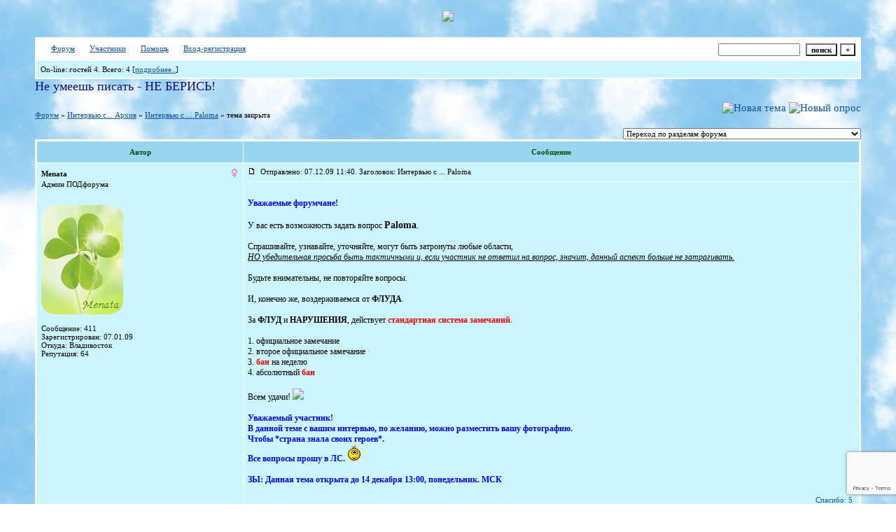

--- FILE ---
content_type: text/html; charset=windows-1251
request_url: http://kvmfan.forum24.ru/?1-18-0-00000178-000-300-0-1291587886
body_size: 14050
content:
<!DOCTYPE html><HTML><HEAD><link href="http://jpe.ru/1/max/260309/07dmofcx61.gif" rel=icon type=image/x-icon><TITLE>Официальный подфорум поклонников КВМ</TITLE><STYLE type=text/css>BODY{margin:50px;margin-top:15px;margin-bottom:15px;} body{background-image:url(http://www.lenagold.ru/fon/ori/nebo/obl/oblako03.jpg);} body {scrollbar-3dlight-color: #87acdf; scrollbar-darkshadow-color: #87acdf; scrollbar-arrow-color: #b3b9de; scrollbar-base-color: #b3b9de;scrollbar-face-color: #87acdf;scrollbar-highlight-color: #b3b9de; scrollbar-track-color: #b3b9de; scrollbar-shadow-color: #b3b9de;}td{font-family:Verdana;}.font1{font-size:12px;}.font2{font-size:11px;font-weight:400;}.font3{font-size:11px;font-weight:700;}.font4{font-size:15px;}.font5{font-size:11px;font-weight:700;COLOR:#045000;}.font6{font-size:11px;font-weight:700;}a:link{color:#15529a;text-decoration:none;}a:visited{color:#4c87cd;text-decoration:none;}a:hover{color: #c9122c;text-decoration:none;}tr.font3 {HEIGHT: 28px; BACKGROUND-IMAGE: url('');}tr.font5 {HEIGHT: 30px; BACKGROUND-IMAGE: url(''); FONT-WEIGHT:700;}tr.font6 {HEIGHT: 28px;BACKGROUND-IMAGE: url(http://jpe.ru/gif/skin/fon31.gif);}input,select,textarea{font-size:11px;font-family:Verdana;}textarea{width:100%;}input.sender{background-color:#ffffff;font-weight:700;border:1 outset rgb(0,0,0);}</STYLE><center><script type="text/javascript"> var myLogos = new Array('http://f1.s.qip.ru/PGd9ar5M.jpg'); var Idx = Math.floor(Math.random() * myLogos.length); document.write('<img src="'+myLogos[Idx]+'">'); </script></center> <br><meta id="viewport" name="viewport" content="width=device-width, user-scalable=yes, initial-scale=1.0, minimum-scale=1.0, maximum-scale=2.0" /><link rel='stylesheet' type='text/css' href='//forum24.ru/static/borda_2215235934.css?16' /><link rel='canonical' href='https://kvmfan.forum24.ru/?1-18-0-00000178-000-300-0-1291587886'/><script type="text/javascript">servertime=1767848017;</script><script type="text/javascript">var diz = new Array('http://jpe.ru/gif/96','#97d5f0','#FFFFFF','#FFFFFF','#ccf6ff','#FFFFFF','#FFFFFF','#FFFFFF','#f7fbf3','#f7fbf3','','бумагомаратель','бумагомаратель','бумагомаратель','писака','писака','человек творческий','человек творческий','человек творческий','человек творческий ','писатель');</script><script src="/fdoc/k/kvmfan/lang0.js" type="text/javascript"></script><script src='https://www.google.com/recaptcha/api.js?render=6LcKVH8UAAAAAMqfA8WQ-bln-62wz1VsLXAEwndL'></script><FORM action="/" method=POST>
<TABLE id="header" bgColor="#f7fbf3" border=0 cellPadding=0 cellSpacing=1 width=100%><TR><TD><TABLE bgColor="#FFFFFF" border=0 cellPadding=6 cellSpacing=1 width=100%>
<TR><TD bgColor="#FFFFFF"><table width=100% border=0 cellPadding=0 cellSpacing=0><tr><td class=font2>

<img align=absmiddle src="http://jpe.ru/gif/96/i1.gif" width=12 height=13>&#160;<a href="/"><u>Форум</u></a>&#160; <img align=absmiddle src="http://jpe.ru/gif/96/i2.gif" width=12 height=13>&#160;<a href="/?13"><u>Участники</u></a>&#160;
<img align=absmiddle src="http://jpe.ru/gif/96/i3.gif" width=12 height=13>&#160;<a target=_blank href="/gif/img/help.htm"><u>Помощь</u></a>&#160;

        <img align=absmiddle src="http://jpe.ru/gif/96/i10.gif" width=12 height=13>&#160;<a href=javascript:tabviz('tabhid');><u>Вход-регистрация</u></a>&#160;

    </td><td align=right valign=top>

<table border=0 cellPadding=0 cellSpacing=0>
<tr><td align=right nowrap><input type=text name=chto size=17 maxlength=100 value="">
<input type=hidden name=work value=16>&#160;<INPUT class=sender type=Submit value="поиск">
<INPUT class=sender type=button value="+" onclick=javascript:trviz('search')></td></tr><tr style="position:absolute;visibility:hidden" id="search">
<td class=font2 nowrap align=right><input type=radio name=kakiskat value=1 checked style="border:0">фразу
<input type=radio name=kakiskat value=2 style="border:0">слово
<input type=radio name=kakiskat value=3 style="border:0">все слова
</td></tr>
</table>

    </td></tr></table></TD><TR><TD bgColor="#ccf6ff">

<table border=0 cellPadding=0 cellSpacing=0 width=100%><tr><td class=font2>On-line:


гостей&#160;4.&#160;Всего:&#160;4 [<a href="/?17"><u>подробнее..</u></a>]

</td>
</tr></table>
    </TD></TR>
    </TABLE></TD></TR></TABLE>
</FORM>
<FORM action="/" method=POST><INPUT type=hidden name=parol value=""><input type=hidden name=statisc value="">
<TABLE id="tabhid" style="position:absolute;visibility:hidden" bgColor="#f7fbf3" border=0 cellPadding=0 cellSpacing=1 width=80%><TR><TD>
<TABLE bgColor="#FFFFFF" border=0 cellPadding=6 cellSpacing=1 width=100%>
<TR class=font1 bgcolor="#ccf6ff"><TD width=50% nowrap>имя:&#160;
<input type=text name=nick size=10 maxlength=20 value="">&#160;&#160; пароль:&#160;
<input type=password name=pass size=10 maxlength=20>&#160;
<INPUT class=sender type=Submit value="OK"></TD><TD>
<input type=checkbox style="border:0" name=newreg id=newreg onclick="init_captcha();"> - <label for="newreg">зарегистрироваться, я новый участник</label><br>
<input type=checkbox style="border:0" name=zabilpass id=forgetpass> - <label for="forgetpass">я забыл пароль, прошу выслать на е-майл</label></TD>
<input type="hidden" class="token" name="token" value="">
</TR></TABLE></TD></TR></TABLE></FORM>


    <div class=font2><font color="#0f0f80" face="burlak" size="4">Не умеешь писать - НЕ БЕРИСЬ!</font><br><br></div>
<div id='ad-head' style='text-align: center;'><!--<noindex>--><div class='stargate' style='max-height:300px; overflow:hidden;'><!-- Yandex.RTB R-A-515015-1 -->
<div id="yandex_rtb_R-A-515015-1"></div>
<script type="text/javascript">
    (function(w, d, n, s, t) {
        w[n] = w[n] || [];
        w[n].push(function() {
            Ya.Context.AdvManager.render({
                blockId: "R-A-515015-1",
                renderTo: "yandex_rtb_R-A-515015-1",
                async: true
            });
        });
        t = d.getElementsByTagName("script")[0];
        s = d.createElement("script");
        s.type = "text/javascript";
        s.src = "//an.yandex.ru/system/context.js";
        s.async = true;
        t.parentNode.insertBefore(s, t);
    })(this, this.document, "yandexContextAsyncCallbacks");
</script>
<script async src="https://cdn.digitalcaramel.com/caramel.js"></script>
<script>window.CaramelDomain = "borda.ru"</script></div><!--</noindex>--></div>


    

<TABLE id="navigator-table" cellPadding=0 cellSpacing=0 border=0 width=100%><TR><TD class=font2 valign=top rowspan=2><br>
    <A href="/"><u>Форум</u></A>
     » <a href="/?0-18-0"><u>Интервью с... Архив</u></a>

             » <A href="/?1-18-0-00000178-000-300-0"><u>Интервью с ... Paloma</u></a>
    

     » тема закрыта

<BR><BR>


</TD><TD nowrap class=font4 align=right width=40%>
                                    <A href="/?2-18"><IMG src="http://jpe.ru/gif/96/nt.gif" border=0 alt="Новая тема"></A> <A href="/?3-18"><IMG src="http://jpe.ru/gif/96/pt.gif" border=0 alt="Новый опрос"></A>
                            </TD></TR><TR>
        <TD align=right>

    <br><form><select class="selform" OnChange="if(!document.getElementsByName('movealltem')[0].checked){top.location.href=this.options[this.selectedIndex].value}">
    	<option selected value="#">Переход по разделам форума</option>
            <option value="?0-1">Правила подфорума. Читать всем!</option>
            <option value="?0-2">Фанфики. Авторы A-Z и 0-9</option>
            <option value="?0-3">Фанфики. Авторы А-Я</option>
            <option value="?0-5">Мини-фики. Авторы A-Z и 0-9</option>
            <option value="?0-6">Мини-фики. Авторы А-Я</option>
            <option value="?0-7">Библиотека законченных фанфиков. Архив №2. Авторы A-Z и 0-9</option>
            <option value="?0-9">Библиотека законченных фанфиков. Архив №2. Авторы А-Я</option>
            <option value="?0-10">Придумываем, пишем, обсуждаем... Фанфики</option>
            <option value="?0-11">Придумываем, пишем, обсуждаем... Комментарии</option>
            <option value="?0-22">Фанфики</option>
            <option value="?0-24">Фанфики, не обновлявшиеся более ДВУХ месяцев</option>
            <option value="?0-23">Библиотека законченных фанфиков. Архив №3</option>
            <option value="?0-0">Творчество</option>
            <option value="?0-4">Зарисовки</option>
            <option value="?0-12">Комментарии. Часть 1</option>
            <option value="?0-13">Комментарии. Часть 2</option>
            <option value="?0-14">Комментарии. Архив №2</option>
            <option value="?0-15">Комментарии. Архив №3</option>
            <option value="?0-25">Драбблы/Челленджи</option>
            <option value="?0-8">Наши рецензии</option>
            <option value="?0-16">Комментарии к рецензиям</option>
            <option value="?0-17">Интервью с... </option>
            <option value="?0-19">Нарушение правил</option>
            <option value="?0-18">Интервью с... Архив</option>
        <option value="?0-20">Архив</option>
    </select>
    <div class=font2
             style="display:none"
        >перенос <input type=checkbox style="border:0" name="movealltem"></div>
    </form>

</TD></TR></TABLE>
<script>document.title='Интервью с ... Paloma';</script>	

	    <TABLE bgColor="#f7fbf3" align=center border=0 cellPadding=0 cellSpacing=2 width=100%><TR><TD><TABLE id="posts-table" align=center bgColor="#FFFFFF" border=0 cellPadding=6 cellSpacing=1 width=100%><TR align=center class=font5 bgColor="#97d5f0"><TD width=25%>Автор</TD><TD width=75%>Сообщение</TD></TR>


<TR bgColor="#ccf6ff"><TD valign=top><table class="user-table" border=0 cellPadding=0 cellSpacing=0 width=100%><tr><td>
<div class=font3>
	<b>Menata</b>
</div></td><td align=right>
    <img src="//forum24.ru/gif/img/pol2.gif">
</td></tr><tr><td colspan=2 valign=top><div class=font2>Админ ПОДфорума<br>
<IMG src="http://jpe.ru/gif/96/s7.gif" alt="">
<br>
            <br><img src="//kvmfan.forum24.ru/favr/k/kvmfan/avatar/menata.gif"><br>
    <br></div></td></tr><tr><td colspan=2 valign=bottom class=font2>
            Сообщение: 411<br>
                    Зарегистрирован: 07.01.09<br>
                Откуда:  Владивосток<br>
                Репутация:
                64
                <br>

        <TABLE id="0001" style="position:absolute;visibility:hidden;z-index:200;" width=200 bgColor="#FFFFFF" border=0 cellPadding=6 cellSpacing=1 width=100%>
        	<TR bgColor="#ccf6ff"><TD vAlign=top class=font2>
        		<FORM action="/" target=gw method=POST onSubmit=javascript:reytopen("000","");>
        			<INPUT type=Hidden name=work value=36><INPUT type=Hidden name=razdel value="menata">
        			<INPUT type=Hidden name=adresat value="menata"><input type=hidden name=ballr value='plus'>плюс почему Вы так решили:
        			<br><textarea rows=5 cols=20 name=pochemu style="width:100%;height:40;"></textarea>
        			<br><input type=submit value="Оценить"><input type=checkbox name=podpis style="border:0" checked> - подписаться
        		</form>
        	</td></tr>
        </table>
        <TABLE id="0002" style="position:absolute;visibility:hidden;z-index:200;" width=200 bgColor="#FFFFFF" border=0 cellPadding=6 cellSpacing=1 width=100%>
        	<TR bgColor="#ccf6ff"><TD vAlign=top class=font2>
        		<FORM action="/" target=gw method=POST onSubmit=javascript:reytopen("000","");>
        			<INPUT type=Hidden name=work value=36><INPUT type=Hidden name=razdel value="menata">
        			<INPUT type=Hidden name=adresat value="menata">
        			<input type=hidden name=ballr value='minus'>минуспочему Вы так решили:
        			<br><textarea rows=5 cols=20 name=pochemu style="width:100%;height:40;"></textarea>
        			<br><input type=submit value="Оценить"><input type=checkbox name=podpis style="border:0" checked> - подписаться
        		</form>
        	</td></tr>
        </table>
            
                                                                                                                                                                                                                                                                                                                                                                                                                                                                                                                                                                                                                                                                                                                                                                                                                                                                                                                                                                                                                                                                                                                                                                                                                                                                                                                                                                                                                                                                                                                                                                                                                                                                                                                                                                                                                                                                                                                                                                                                                                                                                                                                                                                                                                                                                                                                                                                                                                                                                                                                                                                                                                                                                                                                                                                                                                                                                                                                                                                                                                                                                                                                                                                                                                                                                                                                                                                                                                                                        

</td></tr></table></TD><TD vAlign=top><div class=font2>
	<a href="/?1-18-0-00000178-000-300-0#000" name="000">
<IMG src="//forum24.ru/gif/img/p.gif" border=0 width=12 height=9 alt="ссылка на сообщение">
	</a>
&#160;Отправлено: 07.12.09 11:40. Заголовок: Интервью с ... Paloma
</div><hr size=1 color="#f7fbf3"><div class=font1><BR><font color="blue"><b>Уважаемые форумчане!</b></font> <BR>  <BR> У вас есть возможность задать вопрос  <big><b>Paloma</b></big>. <BR>  <BR> Спрашивайте, узнавайте, уточняйте, могут быть затронуты любые области,  <BR> <u><i>НО убедительная просьба быть тактичными и, если участник не ответил на вопрос, значит, данный аспект больше не затрагивать. </i></u> <BR>  <BR> Будьте внимательны, не повторяйте вопросы. <BR>  <BR> И, конечно же, воздерживаемся от <b>ФЛУДА</b>. <BR>  <BR> За <b>ФЛУД</b> и <b>НАРУШЕНИЯ</b>, действует <font color="red"><b>стандартная система замечаний</b></font>.  <BR>  <BR> 1. официальное замечание  <BR> 2. второе официальное замечание  <BR> 3. <b><font color="red">бан</font></b> на неделю  <BR> 4. абсолютный <b><font color="red">бан</font></b>  <BR>  <BR> Всем удачи! <img border=0 src="http://jpe.ru/gif/smk/sm229.gif">  <BR>  <BR> <font color="blue"><b>Уважаемый участник! <BR> В данной теме с вашим интервью, по желанию, можно разместить вашу фотографию.  <BR> Чтобы *страна знала своих героев*. <BR> Все вопросы прошу в ЛС.  <img border=0 src="http://kvmfan.forum24.ru/gif/smk/sm84.gif">  <BR>  <BR> ЗЫ: Данная тема открыта до 14 декабря 13:00, понедельник. МСК<BR><BR></div>
<FORM action="/" method=POST target=gw><table width=100% cellPadding=0 cellSpacing=0 border=0><tr class=font2 valign=bottom><td><i></i></td><td align=right>

<a href=#msgid_t alt="Mademoiselle Ka , Letoile, Paloma, КИВИ, Kelly" title="Mademoiselle Ka , Letoile, Paloma, КИВИ, Kelly">Спасибо:&#160;5</a>&#160;<INPUT type=Hidden name=work value=42><INPUT type=Hidden name=razdel value="18"><INPUT type=Hidden name=msgid value="000"><INPUT type=Hidden name=filenumber value="00000178"><INPUT type=Hidden name=addspasibofromuser value="">
</td></tr></form></table>
</td></tr><tr bgColor="#ccf6ff"><td><a href=javascript:window.scroll(0,0);><IMG src="//forum24.ru/gif/img/pg.gif" width=33 height=11 border=0></a></td><td>


<A target=_blank href="/?32-menata"><IMG src="http://jpe.ru/gif/96/pr.gif" border=0 alt="Профиль"></A>
</TD></TR>

    <TR class=font1><TD colspan=2 bgcolor="#FFFFFF" align=center>
            Ответов - 307
                                , стр:
                                                                    <A HREF="/?1-18-0-00000178-000-0-0">1</A>
                                                                        <A HREF="/?1-18-0-00000178-000-20-0">2</A>
                                                                        <A HREF="/?1-18-0-00000178-000-40-0">3</A>
                                                                        <A HREF="/?1-18-0-00000178-000-60-0">4</A>
                                                                        <A HREF="/?1-18-0-00000178-000-80-0">5</A>
                                                                        <A HREF="/?1-18-0-00000178-000-100-0">6</A>
                                                                        <A HREF="/?1-18-0-00000178-000-120-0">7</A>
                                                                        <A HREF="/?1-18-0-00000178-000-140-0">8</A>
                                                                        <A HREF="/?1-18-0-00000178-000-160-0">9</A>
                                                                        <A HREF="/?1-18-0-00000178-000-180-0">10</A>
                                                                        <A HREF="/?1-18-0-00000178-000-200-0">11</A>
                                                                        <A HREF="/?1-18-0-00000178-000-220-0">12</A>
                                                                        <A HREF="/?1-18-0-00000178-000-240-0">13</A>
                                                                        <A HREF="/?1-18-0-00000178-000-260-0">14</A>
                                                                        <A HREF="/?1-18-0-00000178-000-280-0">15</A>
                                                                        <B>16</B>
                                         <a href="/?1-18-0-00000178-000-10001-0">All</A> 
                                     [<a href="/?1-18-0-00000178-000-0-1"><u>только новые</u></a>]
                </TD></TR>
<TR><TD colspan=2 bgcolor="#FFFFFF" align=center class=font2><div class=font2><!--<noindex>--><div class='stargate' style='max-height:300px; overflow:hidden;'><!-- Yandex.RTB R-A-292552-3 -->
<div id="yandex_rtb_R-A-292552-3"></div>
</div><!--</noindex>--></div><br><br></TD></TR>		

	

<TR bgColor="#FFFFFF"><TD valign=top><table class="user-table" border=0 cellPadding=0 cellSpacing=0 width=100%><tr><td>
<div class=font3>
	<b>Ива</b>
</div></td><td align=right>
    <img src="//forum24.ru/gif/img/pol2.gif">
</td></tr><tr><td colspan=2 valign=top><div class=font2><br>
<IMG src="http://jpe.ru/gif/96/s2.gif" alt="">
<br>
            <br><img src="//kvmfan.forum24.ru/favr/k/kvmfan/avatar/iba.jpg"><br>
    <br></div></td></tr><tr><td colspan=2 valign=bottom class=font2>
            Сообщение: 186<br>
                    Зарегистрирован: 18.08.10<br>
                Откуда: Россия <br>
                Репутация:
                26
                <br>

        <TABLE id="2441" style="position:absolute;visibility:hidden;z-index:200;" width=200 bgColor="#FFFFFF" border=0 cellPadding=6 cellSpacing=1 width=100%>
        	<TR bgColor="#ccf6ff"><TD vAlign=top class=font2>
        		<FORM action="/" target=gw method=POST onSubmit=javascript:reytopen("244","");>
        			<INPUT type=Hidden name=work value=36><INPUT type=Hidden name=razdel value="iba">
        			<INPUT type=Hidden name=adresat value="iba"><input type=hidden name=ballr value='plus'>плюс почему Вы так решили:
        			<br><textarea rows=5 cols=20 name=pochemu style="width:100%;height:40;"></textarea>
        			<br><input type=submit value="Оценить"><input type=checkbox name=podpis style="border:0" checked> - подписаться
        		</form>
        	</td></tr>
        </table>
        <TABLE id="2442" style="position:absolute;visibility:hidden;z-index:200;" width=200 bgColor="#FFFFFF" border=0 cellPadding=6 cellSpacing=1 width=100%>
        	<TR bgColor="#ccf6ff"><TD vAlign=top class=font2>
        		<FORM action="/" target=gw method=POST onSubmit=javascript:reytopen("244","");>
        			<INPUT type=Hidden name=work value=36><INPUT type=Hidden name=razdel value="iba">
        			<INPUT type=Hidden name=adresat value="iba">
        			<input type=hidden name=ballr value='minus'>минуспочему Вы так решили:
        			<br><textarea rows=5 cols=20 name=pochemu style="width:100%;height:40;"></textarea>
        			<br><input type=submit value="Оценить"><input type=checkbox name=podpis style="border:0" checked> - подписаться
        		</form>
        	</td></tr>
        </table>
            
                                                                                                                                                                                                                                                                                                                                                                                                                                                                                                                                                                                                                                                                                                                                                                                                                                                                                                                                                                                                                                                                                                                                                                                                                                                                                                                                                                                                                                                                                                                                                                                                                                                                                                                                                                                                                                                                                                                                                                                                                                                                                                                                                                                                                                                                                                                                                                                                                                                                                                                                                                                                                                                                                                                                                                                                                                                                                                                                                                                                                                                                                                                                                                                                                                                                                                                                                                                                                                                                        

</td></tr></table></TD><TD vAlign=top><div class=font2>
	<a href="/?1-18-0-00000178-000-300-0#244" name="244">
<IMG src="//forum24.ru/gif/img/p.gif" border=0 width=12 height=9 alt="ссылка на сообщение">
	</a>
&#160;Отправлено: 05.12.10 20:19. Заголовок: Paloma Поздравляю с ..
</div><hr size=1 color="#f7fbf3"><div class=font1><BR><b>Paloma</b> Поздравляю с годовщиной!  <img border=0 src="http://kvmfan.forum24.ru/gif/smk/sm84.gif">  <img src="\/gif\/smk\/sm158\.gif">  <BR> А мне как-то &#34;кубики пресса&#34; не попадались очень уж часто в фиках.  <img border=0 src="http://pics.qip.ru/102IACM.gif"> А как ты считаешь, почему люди пишут штампами? Я не имею в виду такие фики, которые только из штампов состоят, но ведь у каждого автора хоть один, да можно отыскать.  <BR> Paloma пишет:  <BR> <br><table align=center border=0 width=90%><tr><td class=font2>&#160;<small><b>цитата:</b></small></td></tr><tr><td><TABLE align=center bgColor="#FFFFFF" border=0 cellPadding=6 cellSpacing=1 width=100%><TR bgColor="#ccf6ff"><TD vAlign=top class=font2>И еще раздражает, когда Кулемина в свой &#34;первый раз&#34; испытывает оргазм </TD></TR></TABLE></td></tr></table><br>  <img border=0 src="http://jpe.ru/gif/smk/sm226.gif"> А когда во второй - не раздражает?  <img border=0 src="http://jpe.ru/gif/smk/sm226.gif">  <BR> Paloma пишет:  <BR> <br><table align=center border=0 width=90%><tr><td class=font2>&#160;<small><b>цитата:</b></small></td></tr><tr><td><TABLE align=center bgColor="#FFFFFF" border=0 cellPadding=6 cellSpacing=1 width=100%><TR bgColor="#ccf6ff"><TD vAlign=top class=font2>кроме того у дочки в саду будет утренник новогодний с Дедом Морозом и подарками </TD></TR></TABLE></td></tr></table><br> ЗдОрово! Пойдешь? Кем она у тебя будет на утреннике? А стих рассказывать будет?  <img border=0 src="http://kvmfan.forum24.ru/gif/smk/sm84.gif"> <BR><BR></div>
<FORM action="/" method=POST target=gw><table width=100% cellPadding=0 cellSpacing=0 border=0><tr class=font2 valign=bottom><td><i></i></td><td align=right>

<a href=#msgid_t alt="Paloma" title="Paloma">Спасибо:&#160;1</a>&#160;<INPUT type=Hidden name=work value=42><INPUT type=Hidden name=razdel value="18"><INPUT type=Hidden name=msgid value="244"><INPUT type=Hidden name=filenumber value="00000178"><INPUT type=Hidden name=addspasibofromuser value="">
</td></tr></form></table>
</td></tr><tr bgColor="#FFFFFF"><td><a href=javascript:window.scroll(0,0);><IMG src="//forum24.ru/gif/img/pg.gif" width=33 height=11 border=0></a></td><td>


<A target=_blank href="/?32-iba"><IMG src="http://jpe.ru/gif/96/pr.gif" border=0 alt="Профиль"></A>
</TD></TR>

		

	

<TR bgColor="#FFFFFF"><TD valign=top><table class="user-table" border=0 cellPadding=0 cellSpacing=0 width=100%><tr><td>
<div class=font3>
	<b>Paloma</b>
</div></td><td align=right>
    <img src="//forum24.ru/gif/img/pol2.gif">
</td></tr><tr><td colspan=2 valign=top><div class=font2><br>
<IMG src="http://jpe.ru/gif/96/s10.gif" alt="">
<br>
            <br><img src="//kvmfan.forum24.ru/favr/k/kvmfan/avatar/paloma.jpg"><br>
    <br></div></td></tr><tr><td colspan=2 valign=bottom class=font2>
            Сообщение: 5229<br>
                Настроение: и снова в мире теней и фантазий<br>
                Зарегистрирован: 21.09.09<br>
                Откуда: Россия, Ростов-на- Дону<br>
                Репутация:
                127
                <br>

        <TABLE id="2451" style="position:absolute;visibility:hidden;z-index:200;" width=200 bgColor="#FFFFFF" border=0 cellPadding=6 cellSpacing=1 width=100%>
        	<TR bgColor="#ccf6ff"><TD vAlign=top class=font2>
        		<FORM action="/" target=gw method=POST onSubmit=javascript:reytopen("245","");>
        			<INPUT type=Hidden name=work value=36><INPUT type=Hidden name=razdel value="paloma">
        			<INPUT type=Hidden name=adresat value="paloma"><input type=hidden name=ballr value='plus'>плюс почему Вы так решили:
        			<br><textarea rows=5 cols=20 name=pochemu style="width:100%;height:40;"></textarea>
        			<br><input type=submit value="Оценить"><input type=checkbox name=podpis style="border:0" checked> - подписаться
        		</form>
        	</td></tr>
        </table>
        <TABLE id="2452" style="position:absolute;visibility:hidden;z-index:200;" width=200 bgColor="#FFFFFF" border=0 cellPadding=6 cellSpacing=1 width=100%>
        	<TR bgColor="#ccf6ff"><TD vAlign=top class=font2>
        		<FORM action="/" target=gw method=POST onSubmit=javascript:reytopen("245","");>
        			<INPUT type=Hidden name=work value=36><INPUT type=Hidden name=razdel value="paloma">
        			<INPUT type=Hidden name=adresat value="paloma">
        			<input type=hidden name=ballr value='minus'>минуспочему Вы так решили:
        			<br><textarea rows=5 cols=20 name=pochemu style="width:100%;height:40;"></textarea>
        			<br><input type=submit value="Оценить"><input type=checkbox name=podpis style="border:0" checked> - подписаться
        		</form>
        	</td></tr>
        </table>
            
                                                                                                                                                                                                                                                                                                                                                                                                                                                                                                                                                                                                                                                                                                                                                                                                                                                                                                                                                                                                                                                                                                                                                                                                                                                                                                                                                                                                                                                                                                                                                                                                                                                                                                                                                                                                                                                                                                                                                                                                                                                                                                                                                                                                                                        	    	    	                                                                                                                                                                                                                                                                                                                                                                                                                                	    	    	                                                                                                                                                                                                                                                                                                                                                                                                                                                                                                                    	    	    	                                                                                                                                                                                                                                                                                                    
	<br>Награды: <img src="//forum24.ru/gif/img/ng.gif" border=0 width=14 height=9 alt="Участник фестиваля &#34;КВМ Парад Талантов&#34;" title="Участник фестиваля &#34;КВМ Парад Талантов&#34;"><img src="//forum24.ru/gif/img/ng.gif" border=0 width=14 height=9 alt=" :ms14: За участие в конкурсе &#34;Новогодняя ностальгия, или КВМ-ремейки&#34;" title=" :ms14: За участие в конкурсе &#34;Новогодняя ностальгия, или КВМ-ремейки&#34;"><img src="//forum24.ru/gif/img/ng.gif" border=0 width=14 height=9 alt=" :ms34: Участник фестиваля &#34;Самый лучший КВМ!&#34;" title=" :ms34: Участник фестиваля &#34;Самый лучший КВМ!&#34;">

</td></tr></table></TD><TD vAlign=top><div class=font2>
	<a href="/?1-18-0-00000178-000-300-0#245" name="245">
<IMG src="//forum24.ru/gif/img/p.gif" border=0 width=12 height=9 alt="ссылка на сообщение">
	</a>
&#160;Отправлено: 05.12.10 20:41. Заголовок: Ива пишет:  Поздравл..
</div><hr size=1 color="#f7fbf3"><div class=font1><BR>Ива пишет:  <BR> <br><table align=center border=0 width=90%><tr><td class=font2>&#160;<small><b>цитата:</b></small></td></tr><tr><td><TABLE align=center bgColor="#FFFFFF" border=0 cellPadding=6 cellSpacing=1 width=100%><TR bgColor="#ccf6ff"><TD vAlign=top class=font2>Поздравляю с годовщиной!</TD></TR></TABLE></td></tr></table><br>  <BR> cпасибо! <img border=0 src="http://jpe.ru/gif/smk/sm248.gif">  <BR>  <BR> Ива пишет:  <BR> <br><table align=center border=0 width=90%><tr><td class=font2>&#160;<small><b>цитата:</b></small></td></tr><tr><td><TABLE align=center bgColor="#FFFFFF" border=0 cellPadding=6 cellSpacing=1 width=100%><TR bgColor="#ccf6ff"><TD vAlign=top class=font2>мне как-то &#34;кубики пресса&#34; не попадались очень уж часто в фиках.</TD></TR></TABLE></td></tr></table><br>  <BR> их год назад много было, можно было дом построить <img border=0 src="http://jpe.ru/gif/smk/sm226.gif">  <BR>  <BR> Ива пишет:  <BR> <br><table align=center border=0 width=90%><tr><td class=font2>&#160;<small><b>цитата:</b></small></td></tr><tr><td><TABLE align=center bgColor="#FFFFFF" border=0 cellPadding=6 cellSpacing=1 width=100%><TR bgColor="#ccf6ff"><TD vAlign=top class=font2>как ты считаешь, почему люди пишут штампами? Я не имею в виду такие фики, которые только из штампов состоят, но ведь у каждого автора хоть один, да можно отыскать</TD></TR></TABLE></td></tr></table><br>  <BR> вспомнила еще один- &#34;сносит крышу&#34; <img border=0 src="http://jpe.ru/gif/smk/sm245.gif">  <BR> просто штамп бывает удобен при описании.  Зачем напрягать извилины и что-то придмывать? Замечала за собой (потому что написала не один фик), что повторяюсь в каких-то действиях и словах героев неосознанно, просто кажется, что пришла в голову удачная мысль. А на деле подобное уже использовала. А умение автора в том и состоит, чтобы описать так, как никто другой. Так что в этом плане мне еще расти и расти. <BR>  <BR> Ива пишет:  <BR> <br><table align=center border=0 width=90%><tr><td class=font2>&#160;<small><b>цитата:</b></small></td></tr><tr><td><TABLE align=center bgColor="#FFFFFF" border=0 cellPadding=6 cellSpacing=1 width=100%><TR bgColor="#ccf6ff"><TD vAlign=top class=font2>А когда во второй - не раздражает?</TD></TR></TABLE></td></tr></table><br>  <BR> раздражает, особенно  когда много постельных мест ни к месту. И бывает не всегда понятно, почему все в Эр перетекает, неправдоподобно. Еще люблю вдумчиво читать постельные сцены <img border=0 src="http://pics.qip.ru/102IACJ.gif">  иногда даже посмеяться удается, когда начинаешь анализировать действия героев <img border=0 src="http://jpe.ru/gif/smk/sm226.gif">  <BR>  <BR> Ива пишет:  <BR> <br><table align=center border=0 width=90%><tr><td class=font2>&#160;<small><b>цитата:</b></small></td></tr><tr><td><TABLE align=center bgColor="#FFFFFF" border=0 cellPadding=6 cellSpacing=1 width=100%><TR bgColor="#ccf6ff"><TD vAlign=top class=font2>ЗдОрово! Пойдешь? Кем она у тебя будет на утреннике? А стих рассказывать будет? </TD></TR></TABLE></td></tr></table><br>  <BR> завтра воспитатели все расскажут, пока еще не знаю. Пойти не получится, потому что Диму не с кем оставить. А с ним нельзя, этот тайфун все на своем пути снесет <img border=0 src="http://jpe.ru/gif/smk/sm166.gif">  <BR>  <BR> Оля <img border=0 src="http://pics.qip.ru/202IACH.gif">  <img border=0 src="http://jpe.ru/gif/smk/sm248.gif"> <a target=_blank rel='nofollow ugc' href="http://smajliki.ru/smilie-688369767.html"><u>[взломанный сайт]<\/u><\/a><BR><BR></div>
<FORM action="/" method=POST target=gw><table width=100% cellPadding=0 cellSpacing=0 border=0><tr class=font2 valign=bottom><td><i></i></td><td align=right>

<a href=#msgid_t alt="Ива, freedom" title="Ива, freedom">Спасибо:&#160;2</a>&#160;<INPUT type=Hidden name=work value=42><INPUT type=Hidden name=razdel value="18"><INPUT type=Hidden name=msgid value="245"><INPUT type=Hidden name=filenumber value="00000178"><INPUT type=Hidden name=addspasibofromuser value="">
</td></tr></form></table>
</td></tr><tr bgColor="#FFFFFF"><td><a href=javascript:window.scroll(0,0);><IMG src="//forum24.ru/gif/img/pg.gif" width=33 height=11 border=0></a></td><td>


<A target=_blank href="/?32-paloma"><IMG src="http://jpe.ru/gif/96/pr.gif" border=0 alt="Профиль"></A>
</TD></TR>

		

	

<TR bgColor="#FFFFFF"><TD valign=top><table class="user-table" border=0 cellPadding=0 cellSpacing=0 width=100%><tr><td>
<div class=font3>
	<b>Ива</b>
</div></td><td align=right>
    <img src="//forum24.ru/gif/img/pol2.gif">
</td></tr><tr><td colspan=2 valign=top><div class=font2><br>
<IMG src="http://jpe.ru/gif/96/s2.gif" alt="">
<br>
            <br><img src="//kvmfan.forum24.ru/favr/k/kvmfan/avatar/iba.jpg"><br>
    <br></div></td></tr><tr><td colspan=2 valign=bottom class=font2>
            Сообщение: 188<br>
                    Зарегистрирован: 18.08.10<br>
                Откуда: Россия <br>
                Репутация:
                26
                <br>

        <TABLE id="2461" style="position:absolute;visibility:hidden;z-index:200;" width=200 bgColor="#FFFFFF" border=0 cellPadding=6 cellSpacing=1 width=100%>
        	<TR bgColor="#ccf6ff"><TD vAlign=top class=font2>
        		<FORM action="/" target=gw method=POST onSubmit=javascript:reytopen("246","");>
        			<INPUT type=Hidden name=work value=36><INPUT type=Hidden name=razdel value="iba">
        			<INPUT type=Hidden name=adresat value="iba"><input type=hidden name=ballr value='plus'>плюс почему Вы так решили:
        			<br><textarea rows=5 cols=20 name=pochemu style="width:100%;height:40;"></textarea>
        			<br><input type=submit value="Оценить"><input type=checkbox name=podpis style="border:0" checked> - подписаться
        		</form>
        	</td></tr>
        </table>
        <TABLE id="2462" style="position:absolute;visibility:hidden;z-index:200;" width=200 bgColor="#FFFFFF" border=0 cellPadding=6 cellSpacing=1 width=100%>
        	<TR bgColor="#ccf6ff"><TD vAlign=top class=font2>
        		<FORM action="/" target=gw method=POST onSubmit=javascript:reytopen("246","");>
        			<INPUT type=Hidden name=work value=36><INPUT type=Hidden name=razdel value="iba">
        			<INPUT type=Hidden name=adresat value="iba">
        			<input type=hidden name=ballr value='minus'>минуспочему Вы так решили:
        			<br><textarea rows=5 cols=20 name=pochemu style="width:100%;height:40;"></textarea>
        			<br><input type=submit value="Оценить"><input type=checkbox name=podpis style="border:0" checked> - подписаться
        		</form>
        	</td></tr>
        </table>
            
                                                                                                                                                                                                                                                                                                                                                                                                                                                                                                                                                                                                                                                                                                                                                                                                                                                                                                                                                                                                                                                                                                                                                                                                                                                                                                                                                                                                                                                                                                                                                                                                                                                                                                                                                                                                                                                                                                                                                                                                                                                                                                                                                                                                                                                                                                                                                                                                                                                                                                                                                                                                                                                                                                                                                                                                                                                                                                                                                                                                                                                                                                                                                                                                                                                                                                                                                                                                                                                                        

</td></tr></table></TD><TD vAlign=top><div class=font2>
	<a href="/?1-18-0-00000178-000-300-0#246" name="246">
<IMG src="//forum24.ru/gif/img/p.gif" border=0 width=12 height=9 alt="ссылка на сообщение">
	</a>
&#160;Отправлено: 05.12.10 21:00. Заголовок: Paloma пишет:  А уме..
</div><hr size=1 color="#f7fbf3"><div class=font1><BR>Paloma пишет:  <BR> <br><table align=center border=0 width=90%><tr><td class=font2>&#160;<small><b>цитата:</b></small></td></tr><tr><td><TABLE align=center bgColor="#FFFFFF" border=0 cellPadding=6 cellSpacing=1 width=100%><TR bgColor="#ccf6ff"><TD vAlign=top class=font2>А умение автора в том и состоит, чтобы описать так, как никто другой. </TD></TR></TABLE></td></tr></table><br> Ты права, конечно.  <img border=0 src="http://jpe.ru/gif/smk/sm248.gif"> Но как в таком случае распознать штамп? Если не читаешь залпом все фанфики.  <img border=0 src="http://pics.qip.ru/102IACM.gif"> Понятно, что что-то подправит бета, но бета ведь тоже человек и далеко не всегда со специальным образованием.  <img border=0 src="http://pics.qip.ru/102IACM.gif"> А меня больше раздражают разные манипуляции с зелено-синими глазами и челкой.  <img border=0 src="http://jpe.ru/gif/smk/sm237.gif"> А вообще, конечно, когда фик интересный, то как-то и штампы не замечаются, или не так цепляют глаз. А ты как думаешь: штампы могут испортить даже самую интересную историю, или когда сюжет, переживания героев захватывают, то никакие штампы не страшны?  <BR> Paloma пишет:  <BR> <br><table align=center border=0 width=90%><tr><td class=font2>&#160;<small><b>цитата:</b></small></td></tr><tr><td><TABLE align=center bgColor="#FFFFFF" border=0 cellPadding=6 cellSpacing=1 width=100%><TR bgColor="#ccf6ff"><TD vAlign=top class=font2>Еще люблю вдумчиво читать постельные сцены иногда даже посмеяться удается, когда начинаешь анализировать действия героев </TD></TR></TABLE></td></tr></table><br>  <img border=0 src="http://jpe.ru/gif/smk/sm226.gif"> Забавно)) Когда увижу в каком-нибудь фике после постельной сцены твое &#34;спасибо&#34; - постучусь в лику за анализом.  <img border=0 src="http://kvmfan.forum24.ru/gif/smk/sm84.gif">  <img border=0 src="http://jpe.ru/gif/smk/sm226.gif">  <BR> Paloma пишет:  <BR> <br><table align=center border=0 width=90%><tr><td class=font2>&#160;<small><b>цитата:</b></small></td></tr><tr><td><TABLE align=center bgColor="#FFFFFF" border=0 cellPadding=6 cellSpacing=1 width=100%><TR bgColor="#ccf6ff"><TD vAlign=top class=font2>Пойти не получится, потому что Диму не с кем оставить. А с ним нельзя, этот тайфун все на своем пути снесет </TD></TR></TABLE></td></tr></table><br>  <img border=0 src="http://jpe.ru/gif/smk/sm228.gif"> Жалко как... А что ты дарить будешь, уже придумала? (спрашиваю в корыстных целях  <img border=0 src="http://pics.qip.ru/302IACG.gif"> )<BR><BR></div>
<FORM action="/" method=POST target=gw><table width=100% cellPadding=0 cellSpacing=0 border=0><tr class=font2 valign=bottom><td><i></i></td><td align=right>

<a href=#msgid_t alt="Paloma, Bello4ka" title="Paloma, Bello4ka">Спасибо:&#160;2</a>&#160;<INPUT type=Hidden name=work value=42><INPUT type=Hidden name=razdel value="18"><INPUT type=Hidden name=msgid value="246"><INPUT type=Hidden name=filenumber value="00000178"><INPUT type=Hidden name=addspasibofromuser value="">
</td></tr></form></table>
</td></tr><tr bgColor="#FFFFFF"><td><a href=javascript:window.scroll(0,0);><IMG src="//forum24.ru/gif/img/pg.gif" width=33 height=11 border=0></a></td><td>


<A target=_blank href="/?32-iba"><IMG src="http://jpe.ru/gif/96/pr.gif" border=0 alt="Профиль"></A>
</TD></TR>

		

	

<TR bgColor="#FFFFFF"><TD valign=top><table class="user-table" border=0 cellPadding=0 cellSpacing=0 width=100%><tr><td>
<div class=font3>
	<b>Paloma</b>
</div></td><td align=right>
    <img src="//forum24.ru/gif/img/pol2.gif">
</td></tr><tr><td colspan=2 valign=top><div class=font2><br>
<IMG src="http://jpe.ru/gif/96/s10.gif" alt="">
<br>
            <br><img src="//kvmfan.forum24.ru/favr/k/kvmfan/avatar/paloma.jpg"><br>
    <br></div></td></tr><tr><td colspan=2 valign=bottom class=font2>
            Сообщение: 5230<br>
                Настроение: и снова в мире теней и фантазий<br>
                Зарегистрирован: 21.09.09<br>
                Откуда: Россия, Ростов-на- Дону<br>
                Репутация:
                127
                <br>

        <TABLE id="2471" style="position:absolute;visibility:hidden;z-index:200;" width=200 bgColor="#FFFFFF" border=0 cellPadding=6 cellSpacing=1 width=100%>
        	<TR bgColor="#ccf6ff"><TD vAlign=top class=font2>
        		<FORM action="/" target=gw method=POST onSubmit=javascript:reytopen("247","");>
        			<INPUT type=Hidden name=work value=36><INPUT type=Hidden name=razdel value="paloma">
        			<INPUT type=Hidden name=adresat value="paloma"><input type=hidden name=ballr value='plus'>плюс почему Вы так решили:
        			<br><textarea rows=5 cols=20 name=pochemu style="width:100%;height:40;"></textarea>
        			<br><input type=submit value="Оценить"><input type=checkbox name=podpis style="border:0" checked> - подписаться
        		</form>
        	</td></tr>
        </table>
        <TABLE id="2472" style="position:absolute;visibility:hidden;z-index:200;" width=200 bgColor="#FFFFFF" border=0 cellPadding=6 cellSpacing=1 width=100%>
        	<TR bgColor="#ccf6ff"><TD vAlign=top class=font2>
        		<FORM action="/" target=gw method=POST onSubmit=javascript:reytopen("247","");>
        			<INPUT type=Hidden name=work value=36><INPUT type=Hidden name=razdel value="paloma">
        			<INPUT type=Hidden name=adresat value="paloma">
        			<input type=hidden name=ballr value='minus'>минуспочему Вы так решили:
        			<br><textarea rows=5 cols=20 name=pochemu style="width:100%;height:40;"></textarea>
        			<br><input type=submit value="Оценить"><input type=checkbox name=podpis style="border:0" checked> - подписаться
        		</form>
        	</td></tr>
        </table>
            
                                                                                                                                                                                                                                                                                                                                                                                                                                                                                                                                                                                                                                                                                                                                                                                                                                                                                                                                                                                                                                                                                                                                                                                                                                                                                                                                                                                                                                                                                                                                                                                                                                                                                                                                                                                                                                                                                                                                                                                                                                                                                                                                                                                                                                        	    	    	                                                                                                                                                                                                                                                                                                                                                                                                                                	    	    	                                                                                                                                                                                                                                                                                                                                                                                                                                                                                                                    	    	    	                                                                                                                                                                                                                                                                                                    
	<br>Награды: <img src="//forum24.ru/gif/img/ng.gif" border=0 width=14 height=9 alt="Участник фестиваля &#34;КВМ Парад Талантов&#34;" title="Участник фестиваля &#34;КВМ Парад Талантов&#34;"><img src="//forum24.ru/gif/img/ng.gif" border=0 width=14 height=9 alt=" :ms14: За участие в конкурсе &#34;Новогодняя ностальгия, или КВМ-ремейки&#34;" title=" :ms14: За участие в конкурсе &#34;Новогодняя ностальгия, или КВМ-ремейки&#34;"><img src="//forum24.ru/gif/img/ng.gif" border=0 width=14 height=9 alt=" :ms34: Участник фестиваля &#34;Самый лучший КВМ!&#34;" title=" :ms34: Участник фестиваля &#34;Самый лучший КВМ!&#34;">

</td></tr></table></TD><TD vAlign=top><div class=font2>
	<a href="/?1-18-0-00000178-000-300-0#247" name="247">
<IMG src="//forum24.ru/gif/img/p.gif" border=0 width=12 height=9 alt="ссылка на сообщение">
	</a>
&#160;Отправлено: 05.12.10 22:04. Заголовок: Ива пишет:  А вообще..
</div><hr size=1 color="#f7fbf3"><div class=font1><BR>Ива пишет:  <BR> <br><table align=center border=0 width=90%><tr><td class=font2>&#160;<small><b>цитата:</b></small></td></tr><tr><td><TABLE align=center bgColor="#FFFFFF" border=0 cellPadding=6 cellSpacing=1 width=100%><TR bgColor="#ccf6ff"><TD vAlign=top class=font2>А вообще, конечно, когда фик интересный, то как-то и штампы не замечаются, или не так цепляют глаз. А ты как думаешь: штампы могут испортить даже самую интересную историю, или когда сюжет, переживания героев захватывают, то никакие штампы не страшны? </TD></TR></TABLE></td></tr></table><br>  <BR> Оль, если сюжет, стиль автора, идея  действительно захватывают, то даже наличие штампов не портит картину. Разумеется, если их немного. <BR>  <BR> Ива пишет:  <BR> <br><table align=center border=0 width=90%><tr><td class=font2>&#160;<small><b>цитата:</b></small></td></tr><tr><td><TABLE align=center bgColor="#FFFFFF" border=0 cellPadding=6 cellSpacing=1 width=100%><TR bgColor="#ccf6ff"><TD vAlign=top class=font2>что ты дарить будешь, уже придумала? (спрашиваю в корыстных целях  )</TD></TR></TABLE></td></tr></table><br>  <BR> Диме - машину с такими колесами, которые трудно будет сгрызть. У нас все машинки дома без колес <img border=0 src="http://jpe.ru/gif/smk/sm59.gif">  <BR> Ксюшке конфеты и еще что-нибудь: игрушку или книжку. Просто у нас много игрушек, уже и не знаешь, что подарить <img border=0 src="http://jpe.ru/gif/smk/sm59.gif">  <BR>  <BR> Оля <img border=0 src="http://pics.qip.ru/102IACV.gif"> <BR><BR></div>
<FORM action="/" method=POST target=gw><table width=100% cellPadding=0 cellSpacing=0 border=0><tr class=font2 valign=bottom><td><i></i></td><td align=right>

<a href=#msgid_t alt="Ива" title="Ива">Спасибо:&#160;1</a>&#160;<INPUT type=Hidden name=work value=42><INPUT type=Hidden name=razdel value="18"><INPUT type=Hidden name=msgid value="247"><INPUT type=Hidden name=filenumber value="00000178"><INPUT type=Hidden name=addspasibofromuser value="">
</td></tr></form></table>
</td></tr><tr bgColor="#FFFFFF"><td><a href=javascript:window.scroll(0,0);><IMG src="//forum24.ru/gif/img/pg.gif" width=33 height=11 border=0></a></td><td>


<A target=_blank href="/?32-paloma"><IMG src="http://jpe.ru/gif/96/pr.gif" border=0 alt="Профиль"></A>
</TD></TR>

		

	

<TR bgColor="#FFFFFF"><TD valign=top><table class="user-table" border=0 cellPadding=0 cellSpacing=0 width=100%><tr><td>
<div class=font3>
	<b>Bello4ka</b>
</div></td><td align=right>
    <img src="//forum24.ru/gif/img/pol2.gif">
</td></tr><tr><td colspan=2 valign=top><div class=font2><br>
<IMG src="http://jpe.ru/gif/96/s5.gif" alt="">
<br>
            <br><img src="//kvmfan.forum24.ru/favr/k/kvmfan/avatar/bello4ka.jpg"><br>
    <br></div></td></tr><tr><td colspan=2 valign=bottom class=font2>
            Сообщение: 271<br>
                    Зарегистрирован: 30.08.10<br>
                Откуда:  уездный город N<br>
                Репутация:
                33
                <br>

        <TABLE id="2481" style="position:absolute;visibility:hidden;z-index:200;" width=200 bgColor="#FFFFFF" border=0 cellPadding=6 cellSpacing=1 width=100%>
        	<TR bgColor="#ccf6ff"><TD vAlign=top class=font2>
        		<FORM action="/" target=gw method=POST onSubmit=javascript:reytopen("248","");>
        			<INPUT type=Hidden name=work value=36><INPUT type=Hidden name=razdel value="bello4ka">
        			<INPUT type=Hidden name=adresat value="bello4ka"><input type=hidden name=ballr value='plus'>плюс почему Вы так решили:
        			<br><textarea rows=5 cols=20 name=pochemu style="width:100%;height:40;"></textarea>
        			<br><input type=submit value="Оценить"><input type=checkbox name=podpis style="border:0" checked> - подписаться
        		</form>
        	</td></tr>
        </table>
        <TABLE id="2482" style="position:absolute;visibility:hidden;z-index:200;" width=200 bgColor="#FFFFFF" border=0 cellPadding=6 cellSpacing=1 width=100%>
        	<TR bgColor="#ccf6ff"><TD vAlign=top class=font2>
        		<FORM action="/" target=gw method=POST onSubmit=javascript:reytopen("248","");>
        			<INPUT type=Hidden name=work value=36><INPUT type=Hidden name=razdel value="bello4ka">
        			<INPUT type=Hidden name=adresat value="bello4ka">
        			<input type=hidden name=ballr value='minus'>минуспочему Вы так решили:
        			<br><textarea rows=5 cols=20 name=pochemu style="width:100%;height:40;"></textarea>
        			<br><input type=submit value="Оценить"><input type=checkbox name=podpis style="border:0" checked> - подписаться
        		</form>
        	</td></tr>
        </table>
            
                                                                                                                                                                                                                                                                                                                                                                                                                                                                                                                                                                                                                                                                                                                                                                                                                                                                                                                                                                                                                                                                                                                                                                                                                                                                                                                                                                                                                                                                                                                                                                                                                                                                                                                                                                                                                                                                                                                                                                                                                                                                                                                                                                                                                                                                                                                                                                                                                                                                                                                                                                                                                                                                                                                                                                                                                                                                                                                                                                                                                                                                                                                                                                                                                                                                                                                                        	    	    	                                                                                                                                        
	<br>Награды: <img src="//forum24.ru/gif/img/ng.gif" border=0 width=14 height=9 alt="За вклад в оформление форумов. :ms35: " title="За вклад в оформление форумов. :ms35: ">

</td></tr></table></TD><TD vAlign=top><div class=font2>
	<a href="/?1-18-0-00000178-000-300-0#248" name="248">
<IMG src="//forum24.ru/gif/img/p.gif" border=0 width=12 height=9 alt="ссылка на сообщение">
	</a>
&#160;Отправлено: 05.12.10 22:25. Заголовок: Paloma  Оля!  http:/..
</div><hr size=1 color="#f7fbf3"><div class=font1><BR><b>Paloma</b>  <BR> Оля!  <img border=0 src="http://jpe.ru/gif/smk/sm252.gif">  можно к вам присоединиться? <BR>  <BR> Paloma пишет:  <BR> <br><table align=center border=0 width=90%><tr><td class=font2>&#160;<small><b>цитата:</b></small></td></tr><tr><td><TABLE align=center bgColor="#FFFFFF" border=0 cellPadding=6 cellSpacing=1 width=100%><TR bgColor="#ccf6ff"><TD vAlign=top class=font2>их год назад много было, можно было дом построить </TD></TR></TABLE></td></tr></table><br>  <BR> на каком-то ресурсе даже анекдот попадался: пособие, как правильно написать финфик КВМ)) &#34;кубики пресса&#34; там на первом месте были) <BR>  <BR> Paloma пишет:  <BR> <br><table align=center border=0 width=90%><tr><td class=font2>&#160;<small><b>цитата:</b></small></td></tr><tr><td><TABLE align=center bgColor="#FFFFFF" border=0 cellPadding=6 cellSpacing=1 width=100%><TR bgColor="#ccf6ff"><TD vAlign=top class=font2>Просто у нас много игрушек, уже и не знаешь, что подарить </TD></TR></TABLE></td></tr></table><br>  <BR> А Ксюша уже пытается что-то особенное заказать Деду Морозу? Ну, что бы голова у мамы меньше болела? <BR>  <BR> Оль, ава у тебя такая новогодняя... У меня сразу настроение поднялось)))<BR><BR></div>
<FORM action="/" method=POST target=gw><table width=100% cellPadding=0 cellSpacing=0 border=0><tr class=font2 valign=bottom><td><i></i></td><td align=right>

<a href=#msgid_t alt="Ива, Paloma" title="Ива, Paloma">Спасибо:&#160;2</a>&#160;<INPUT type=Hidden name=work value=42><INPUT type=Hidden name=razdel value="18"><INPUT type=Hidden name=msgid value="248"><INPUT type=Hidden name=filenumber value="00000178"><INPUT type=Hidden name=addspasibofromuser value="">
</td></tr></form></table>
</td></tr><tr bgColor="#FFFFFF"><td><a href=javascript:window.scroll(0,0);><IMG src="//forum24.ru/gif/img/pg.gif" width=33 height=11 border=0></a></td><td>


<A target=_blank href="/?32-bello4ka"><IMG src="http://jpe.ru/gif/96/pr.gif" border=0 alt="Профиль"></A>
</TD></TR>

		

	

<TR bgColor="#FFFFFF"><TD valign=top><table class="user-table" border=0 cellPadding=0 cellSpacing=0 width=100%><tr><td>
<div class=font3>
	<b>Paloma</b>
</div></td><td align=right>
    <img src="//forum24.ru/gif/img/pol2.gif">
</td></tr><tr><td colspan=2 valign=top><div class=font2><br>
<IMG src="http://jpe.ru/gif/96/s10.gif" alt="">
<br>
            <br><img src="//kvmfan.forum24.ru/favr/k/kvmfan/avatar/paloma.jpg"><br>
    <br></div></td></tr><tr><td colspan=2 valign=bottom class=font2>
            Сообщение: 5231<br>
                Настроение: и снова в мире теней и фантазий<br>
                Зарегистрирован: 21.09.09<br>
                Откуда: Россия, Ростов-на- Дону<br>
                Репутация:
                127
                <br>

        <TABLE id="2491" style="position:absolute;visibility:hidden;z-index:200;" width=200 bgColor="#FFFFFF" border=0 cellPadding=6 cellSpacing=1 width=100%>
        	<TR bgColor="#ccf6ff"><TD vAlign=top class=font2>
        		<FORM action="/" target=gw method=POST onSubmit=javascript:reytopen("249","");>
        			<INPUT type=Hidden name=work value=36><INPUT type=Hidden name=razdel value="paloma">
        			<INPUT type=Hidden name=adresat value="paloma"><input type=hidden name=ballr value='plus'>плюс почему Вы так решили:
        			<br><textarea rows=5 cols=20 name=pochemu style="width:100%;height:40;"></textarea>
        			<br><input type=submit value="Оценить"><input type=checkbox name=podpis style="border:0" checked> - подписаться
        		</form>
        	</td></tr>
        </table>
        <TABLE id="2492" style="position:absolute;visibility:hidden;z-index:200;" width=200 bgColor="#FFFFFF" border=0 cellPadding=6 cellSpacing=1 width=100%>
        	<TR bgColor="#ccf6ff"><TD vAlign=top class=font2>
        		<FORM action="/" target=gw method=POST onSubmit=javascript:reytopen("249","");>
        			<INPUT type=Hidden name=work value=36><INPUT type=Hidden name=razdel value="paloma">
        			<INPUT type=Hidden name=adresat value="paloma">
        			<input type=hidden name=ballr value='minus'>минуспочему Вы так решили:
        			<br><textarea rows=5 cols=20 name=pochemu style="width:100%;height:40;"></textarea>
        			<br><input type=submit value="Оценить"><input type=checkbox name=podpis style="border:0" checked> - подписаться
        		</form>
        	</td></tr>
        </table>
            
                                                                                                                                                                                                                                                                                                                                                                                                                                                                                                                                                                                                                                                                                                                                                                                                                                                                                                                                                                                                                                                                                                                                                                                                                                                                                                                                                                                                                                                                                                                                                                                                                                                                                                                                                                                                                                                                                                                                                                                                                                                                                                                                                                                                                                        	    	    	                                                                                                                                                                                                                                                                                                                                                                                                                                	    	    	                                                                                                                                                                                                                                                                                                                                                                                                                                                                                                                    	    	    	                                                                                                                                                                                                                                                                                                    
	<br>Награды: <img src="//forum24.ru/gif/img/ng.gif" border=0 width=14 height=9 alt="Участник фестиваля &#34;КВМ Парад Талантов&#34;" title="Участник фестиваля &#34;КВМ Парад Талантов&#34;"><img src="//forum24.ru/gif/img/ng.gif" border=0 width=14 height=9 alt=" :ms14: За участие в конкурсе &#34;Новогодняя ностальгия, или КВМ-ремейки&#34;" title=" :ms14: За участие в конкурсе &#34;Новогодняя ностальгия, или КВМ-ремейки&#34;"><img src="//forum24.ru/gif/img/ng.gif" border=0 width=14 height=9 alt=" :ms34: Участник фестиваля &#34;Самый лучший КВМ!&#34;" title=" :ms34: Участник фестиваля &#34;Самый лучший КВМ!&#34;">

</td></tr></table></TD><TD vAlign=top><div class=font2>
	<a href="/?1-18-0-00000178-000-300-0#249" name="249">
<IMG src="//forum24.ru/gif/img/p.gif" border=0 width=12 height=9 alt="ссылка на сообщение">
	</a>
&#160;Отправлено: 05.12.10 23:21. Заголовок: Bello4ka привет, Лен..
</div><hr size=1 color="#f7fbf3"><div class=font1><BR><b>Bello4ka</b> привет, Леночка! <img border=0 src="http://pics.qip.ru/302IACR.gif">   <BR>  <BR> Bello4ka пишет:  <BR> <br><table align=center border=0 width=90%><tr><td class=font2>&#160;<small><b>цитата:</b></small></td></tr><tr><td><TABLE align=center bgColor="#FFFFFF" border=0 cellPadding=6 cellSpacing=1 width=100%><TR bgColor="#ccf6ff"><TD vAlign=top class=font2>можно к вам присоединиться? </TD></TR></TABLE></td></tr></table><br>  <BR> разумеется! <img border=0 src="http://jpe.ru/gif/smk/sm208.gif">  можем поделиться с тобой хорошим настроением <img border=0 src="http://kvmfan.forum24.ru/gif/smk/sm84.gif">  алкоголь не предлагаю, мы все молодые мамочки здесь <img border=0 src="http://pics.qip.ru/202IACH.gif">  <BR>  <BR> Bello4ka пишет:  <BR> <br><table align=center border=0 width=90%><tr><td class=font2>&#160;<small><b>цитата:</b></small></td></tr><tr><td><TABLE align=center bgColor="#FFFFFF" border=0 cellPadding=6 cellSpacing=1 width=100%><TR bgColor="#ccf6ff"><TD vAlign=top class=font2>на каком-то ресурсе даже анекдот попадался: пособие, как правильно написать финфик КВМ)) &#34;кубики пресса&#34; там на первом месте были) </TD></TR></TABLE></td></tr></table><br>  <BR>  <img border=0 src="http://jpe.ru/gif/smk/sm226.gif">  насмешила. Я вспомнила, как читала пособие на тему, как описывать постельные сцены. врезалась строчка, что если вы никогда не занимались сексом, то лучше не описывайте его совсем.  <BR>  <BR> Bello4ka пишет:  <BR> <br><table align=center border=0 width=90%><tr><td class=font2>&#160;<small><b>цитата:</b></small></td></tr><tr><td><TABLE align=center bgColor="#FFFFFF" border=0 cellPadding=6 cellSpacing=1 width=100%><TR bgColor="#ccf6ff"><TD vAlign=top class=font2>Ксюша уже пытается что-то особенное заказать Деду Морозу? Ну, что бы голова у мамы меньше болела? </TD></TR></TABLE></td></tr></table><br>  <BR> пока нет, она просто говорит про подарок. Я наоборот боюсь времени, когда &#34;заказы&#34; начнутся <img border=0 src="http://jpe.ru/gif/smk/sm226.gif">  детям может что угодно в голову прийти <img border=0 src="http://kvmfan.forum24.ru/gif/smk/sm66.gif">  <BR>  <BR> Bello4ka пишет:  <BR> <br><table align=center border=0 width=90%><tr><td class=font2>&#160;<small><b>цитата:</b></small></td></tr><tr><td><TABLE align=center bgColor="#FFFFFF" border=0 cellPadding=6 cellSpacing=1 width=100%><TR bgColor="#ccf6ff"><TD vAlign=top class=font2>ава у тебя такая новогодняя... У меня сразу настроение поднялось)))</TD></TR></TABLE></td></tr></table><br>  <BR> мне <b>Буяна</b> сделала новогоднюю аватарку и еще несколько других <img src="\/gif\/smk\/sm158\.gif">  буду теперь меняться чаще <img border=0 src="http://kvmfan.forum24.ru/gif/smk/sm84.gif">  <BR>  <BR> Леночка<a target=_blank rel='nofollow ugc' href="http://smajliki.ru/smilie-494573703.html"><u>[взломанный сайт]<\/u><\/a><BR><BR></div>
<FORM action="/" method=POST target=gw><table width=100% cellPadding=0 cellSpacing=0 border=0><tr class=font2 valign=bottom><td><i></i></td><td align=right>

<a href=#msgid_t alt="Bello4ka" title="Bello4ka">Спасибо:&#160;1</a>&#160;<INPUT type=Hidden name=work value=42><INPUT type=Hidden name=razdel value="18"><INPUT type=Hidden name=msgid value="249"><INPUT type=Hidden name=filenumber value="00000178"><INPUT type=Hidden name=addspasibofromuser value="">
</td></tr></form></table>
</td></tr><tr bgColor="#FFFFFF"><td><a href=javascript:window.scroll(0,0);><IMG src="//forum24.ru/gif/img/pg.gif" width=33 height=11 border=0></a></td><td>


<A target=_blank href="/?32-paloma"><IMG src="http://jpe.ru/gif/96/pr.gif" border=0 alt="Профиль"></A>
</TD></TR>

		

	

<TR bgColor="#FFFFFF"><TD valign=top><table class="user-table" border=0 cellPadding=0 cellSpacing=0 width=100%><tr><td>
<div class=font3>
	<b>Paloma</b>
</div></td><td align=right>
    <img src="//forum24.ru/gif/img/pol2.gif">
</td></tr><tr><td colspan=2 valign=top><div class=font2><br>
<IMG src="http://jpe.ru/gif/96/s10.gif" alt="">
<br>
            <br><img src="//kvmfan.forum24.ru/favr/k/kvmfan/avatar/paloma.jpg"><br>
    <br></div></td></tr><tr><td colspan=2 valign=bottom class=font2>
            Сообщение: 5234<br>
                Настроение: и снова в мире теней и фантазий<br>
                Зарегистрирован: 21.09.09<br>
                Откуда: Россия, Ростов-на- Дону<br>
                Репутация:
                127
                <br>

        <TABLE id="2501" style="position:absolute;visibility:hidden;z-index:200;" width=200 bgColor="#FFFFFF" border=0 cellPadding=6 cellSpacing=1 width=100%>
        	<TR bgColor="#ccf6ff"><TD vAlign=top class=font2>
        		<FORM action="/" target=gw method=POST onSubmit=javascript:reytopen("250","");>
        			<INPUT type=Hidden name=work value=36><INPUT type=Hidden name=razdel value="paloma">
        			<INPUT type=Hidden name=adresat value="paloma"><input type=hidden name=ballr value='plus'>плюс почему Вы так решили:
        			<br><textarea rows=5 cols=20 name=pochemu style="width:100%;height:40;"></textarea>
        			<br><input type=submit value="Оценить"><input type=checkbox name=podpis style="border:0" checked> - подписаться
        		</form>
        	</td></tr>
        </table>
        <TABLE id="2502" style="position:absolute;visibility:hidden;z-index:200;" width=200 bgColor="#FFFFFF" border=0 cellPadding=6 cellSpacing=1 width=100%>
        	<TR bgColor="#ccf6ff"><TD vAlign=top class=font2>
        		<FORM action="/" target=gw method=POST onSubmit=javascript:reytopen("250","");>
        			<INPUT type=Hidden name=work value=36><INPUT type=Hidden name=razdel value="paloma">
        			<INPUT type=Hidden name=adresat value="paloma">
        			<input type=hidden name=ballr value='minus'>минуспочему Вы так решили:
        			<br><textarea rows=5 cols=20 name=pochemu style="width:100%;height:40;"></textarea>
        			<br><input type=submit value="Оценить"><input type=checkbox name=podpis style="border:0" checked> - подписаться
        		</form>
        	</td></tr>
        </table>
            
                                                                                                                                                                                                                                                                                                                                                                                                                                                                                                                                                                                                                                                                                                                                                                                                                                                                                                                                                                                                                                                                                                                                                                                                                                                                                                                                                                                                                                                                                                                                                                                                                                                                                                                                                                                                                                                                                                                                                                                                                                                                                                                                                                                                                                        	    	    	                                                                                                                                                                                                                                                                                                                                                                                                                                	    	    	                                                                                                                                                                                                                                                                                                                                                                                                                                                                                                                    	    	    	                                                                                                                                                                                                                                                                                                    
	<br>Награды: <img src="//forum24.ru/gif/img/ng.gif" border=0 width=14 height=9 alt="Участник фестиваля &#34;КВМ Парад Талантов&#34;" title="Участник фестиваля &#34;КВМ Парад Талантов&#34;"><img src="//forum24.ru/gif/img/ng.gif" border=0 width=14 height=9 alt=" :ms14: За участие в конкурсе &#34;Новогодняя ностальгия, или КВМ-ремейки&#34;" title=" :ms14: За участие в конкурсе &#34;Новогодняя ностальгия, или КВМ-ремейки&#34;"><img src="//forum24.ru/gif/img/ng.gif" border=0 width=14 height=9 alt=" :ms34: Участник фестиваля &#34;Самый лучший КВМ!&#34;" title=" :ms34: Участник фестиваля &#34;Самый лучший КВМ!&#34;">

</td></tr></table></TD><TD vAlign=top><div class=font2>
	<a href="/?1-18-0-00000178-000-300-0#250" name="250">
<IMG src="//forum24.ru/gif/img/p.gif" border=0 width=12 height=9 alt="ссылка на сообщение">
	</a>
&#160;Отправлено: 06.12.10 01:24. Заголовок: Девочки, хочу поблаг..
</div><hr size=1 color="#f7fbf3"><div class=font1><BR><font color="#0000cc"><b>Девочки, хочу поблагодарить тех, благодаря стараниям которых открылось это интервью! Спасибо администрации и в особенности Кристине <b>rozmarin </b> за помощь в решении технической проблемы! И конечно огромное спасибо за интересные вопросы и пожелания! У меня была очень насыщенная  и яркая неделя. Люблю всех.</b></font><a target=_blank rel='nofollow ugc' href="http://smajliki.ru/smilie-322192263.html"><u>[взломанный сайт]<\/u><\/a><BR><BR></div>
<FORM action="/" method=POST target=gw><table width=100% cellPadding=0 cellSpacing=0 border=0><tr class=font2 valign=bottom><td><i></i></td><td align=right>

<a href=#msgid_t alt="Ива, Не такая, Dolka, nadinly, Slada969" title="Ива, Не такая, Dolka, nadinly, Slada969">Спасибо:&#160;5</a>&#160;<INPUT type=Hidden name=work value=42><INPUT type=Hidden name=razdel value="18"><INPUT type=Hidden name=msgid value="250"><INPUT type=Hidden name=filenumber value="00000178"><INPUT type=Hidden name=addspasibofromuser value="">
</td></tr></form></table>
</td></tr><tr bgColor="#FFFFFF"><td><a href=javascript:window.scroll(0,0);><IMG src="//forum24.ru/gif/img/pg.gif" width=33 height=11 border=0></a></td><td>


<A target=_blank href="/?32-paloma"><IMG src="http://jpe.ru/gif/96/pr.gif" border=0 alt="Профиль"></A>
</TD></TR>

    <TR class=font1><TD colspan=2 bgcolor="#FFFFFF" align=center>
            Ответов - 307
                                , стр:
                                                                    <A HREF="/?1-18-0-00000178-000-0-0">1</A>
                                                                        <A HREF="/?1-18-0-00000178-000-20-0">2</A>
                                                                        <A HREF="/?1-18-0-00000178-000-40-0">3</A>
                                                                        <A HREF="/?1-18-0-00000178-000-60-0">4</A>
                                                                        <A HREF="/?1-18-0-00000178-000-80-0">5</A>
                                                                        <A HREF="/?1-18-0-00000178-000-100-0">6</A>
                                                                        <A HREF="/?1-18-0-00000178-000-120-0">7</A>
                                                                        <A HREF="/?1-18-0-00000178-000-140-0">8</A>
                                                                        <A HREF="/?1-18-0-00000178-000-160-0">9</A>
                                                                        <A HREF="/?1-18-0-00000178-000-180-0">10</A>
                                                                        <A HREF="/?1-18-0-00000178-000-200-0">11</A>
                                                                        <A HREF="/?1-18-0-00000178-000-220-0">12</A>
                                                                        <A HREF="/?1-18-0-00000178-000-240-0">13</A>
                                                                        <A HREF="/?1-18-0-00000178-000-260-0">14</A>
                                                                        <A HREF="/?1-18-0-00000178-000-280-0">15</A>
                                                                        <B>16</B>
                                         <a href="/?1-18-0-00000178-000-10001-0">All</A> 
                                     [<a href="/?1-18-0-00000178-000-0-1"><u>только новые</u></a>]
                </TD></TR>
<tr><td colspan='2'><div class='font2' style='text-align: center;'></div></td></tr>


            </TABLE></TD></TR></TABLE>

    
<TABLE id="navigator-table" cellPadding=0 cellSpacing=0 border=0 width=100%><TR><TD class=font2 valign=top><br>
    <A href="/"><u>Форум</u></A>
     » <a href="/?0-18-0"><u>Интервью с... Архив</u></a>

             » <A href="/?1-18-0-00000178-000-300-0"><u>Интервью с ... Paloma</u></a>
    

     » тема закрыта

<BR><BR>


</TD><TD nowrap class=font4 align=right width=40%>

    <br><form><select class="selform" OnChange="if(!document.getElementsByName('movealltem')[0].checked){top.location.href=this.options[this.selectedIndex].value}">
    	<option selected value="#">Переход по разделам форума</option>
            <option value="?0-1">Правила подфорума. Читать всем!</option>
            <option value="?0-2">Фанфики. Авторы A-Z и 0-9</option>
            <option value="?0-3">Фанфики. Авторы А-Я</option>
            <option value="?0-5">Мини-фики. Авторы A-Z и 0-9</option>
            <option value="?0-6">Мини-фики. Авторы А-Я</option>
            <option value="?0-7">Библиотека законченных фанфиков. Архив №2. Авторы A-Z и 0-9</option>
            <option value="?0-9">Библиотека законченных фанфиков. Архив №2. Авторы А-Я</option>
            <option value="?0-10">Придумываем, пишем, обсуждаем... Фанфики</option>
            <option value="?0-11">Придумываем, пишем, обсуждаем... Комментарии</option>
            <option value="?0-22">Фанфики</option>
            <option value="?0-24">Фанфики, не обновлявшиеся более ДВУХ месяцев</option>
            <option value="?0-23">Библиотека законченных фанфиков. Архив №3</option>
            <option value="?0-0">Творчество</option>
            <option value="?0-4">Зарисовки</option>
            <option value="?0-12">Комментарии. Часть 1</option>
            <option value="?0-13">Комментарии. Часть 2</option>
            <option value="?0-14">Комментарии. Архив №2</option>
            <option value="?0-15">Комментарии. Архив №3</option>
            <option value="?0-25">Драбблы/Челленджи</option>
            <option value="?0-8">Наши рецензии</option>
            <option value="?0-16">Комментарии к рецензиям</option>
            <option value="?0-17">Интервью с... </option>
            <option value="?0-19">Нарушение правил</option>
            <option value="?0-18">Интервью с... Архив</option>
        <option value="?0-20">Архив</option>
    </select>
    <div class=font2
             style="display:none"
        >перенос <input type=checkbox style="border:0" name="movealltem"></div>
    </form>

</TD></TR></TABLE>

<TABLE bgColor="#f7fbf3" border=0 cellPadding=0 cellSpacing=1 width=100%><TR><TD><TABLE bgColor="#FFFFFF" border=0 cellPadding=4 cellSpacing=0 width=100%><tr><td class="font2">

	Тему читают:

		        <a target=_blank href="/?32-"><u></u></a>
	</TD></TR></TABLE></TD></TR></TABLE>
    
    <TABLE align=center border=0 cellPadding=0 cellSpacing=1 width=100%>
        <TR class=font2 valign=top><TD>
                        <img src="//forum24.ru/gif/img/pg1.gif" align=absmiddle width=33 height=11> - участник сейчас на форуме<br><img src="//forum24.ru/gif/img/pg.gif" align=absmiddle width=33 height=11> - участник вне форума
                </TD><TD align=right>Все&#160;даты&#160;в&#160;формате&#160;GMT&#160;
    <b>3</b>&#160;час.&#160;Хитов&#160;сегодня:&#160;<B>379</B><BR>

    Права: смайлы да, картинки да, шрифты  нет, голосования нет
    <br>
    аватары да, автозамена ссылок вкл, премодерация вкл, правка нет
    </TD></TR></TABLE><br>
<!--<noindex>--><div class='stargate' style='max-height:300px; overflow:hidden;'><!-- Yandex.RTB R-A-515015-5 -->
<div id="yandex_rtb_R-A-515015-5"></div>
<script type="text/javascript">
    (function(w, d, n, s, t) {
        w[n] = w[n] || [];
        w[n].push(function() {
            Ya.Context.AdvManager.render({
                blockId: "R-A-515015-5",
                renderTo: "yandex_rtb_R-A-515015-5",
                async: true
            });
        });
        t = d.getElementsByTagName("script")[0];
        s = d.createElement("script");
        s.type = "text/javascript";
        s.src = "//an.yandex.ru/system/context.js";
        s.async = true;
        t.parentNode.insertBefore(s, t);
    })(this, this.document, "yandexContextAsyncCallbacks");
</script></div><!--</noindex>--><br><br><!-- AD footer <noindex>--><script type="text/javascript">
    (function(w, d, n, s, t) {
        w[n] = w[n] || [];
        w[n].push(function() {
            Ya.Context.AdvManager.render({
                blockId: "R-A-292552-3",
                renderTo: "yandex_rtb_R-A-292552-3",
                async: true
            });
        });
        t = d.getElementsByTagName("script")[0];
        s = d.createElement("script");
        s.type = "text/javascript";
        s.src = "//an.yandex.ru/system/context.js";
        s.async = true;
        t.parentNode.insertBefore(s, t);
    })(this, this.document, "yandexContextAsyncCallbacks");
</script><!--</noindex>--><div class=font2 align=center><a target=_blank href="https://borda.ru"><u>Создай свой форум на сервисе Borda.ru</u></a><iframe name=gw width=0 height=0 style='display:none'></iframe><br><a target=_blank href="http://wap.kvmfan.forum24.ru/?1-18-0-00000178-000-300-0-1291587886"><u>Текстовая версия</u></a><br><br></div><script type="text/javascript" >
   (function(m,e,t,r,i,k,a){m[i]=m[i]||function(){(m[i].a=m[i].a||[]).push(arguments)};
   m[i].l=1*new Date();k=e.createElement(t),a=e.getElementsByTagName(t)[0],k.async=1,k.src=r,a.parentNode.insertBefore(k,a)})
   (window, document, "script", "https://mc.yandex.ru/metrika/tag.js", "ym");

   ym(50057767, "init", {
        id:50057767,
        clickmap:true,
        trackLinks:true,
        accurateTrackBounce:true
   });
</script>
<noscript><div><img src="https://mc.yandex.ru/watch/50057767" style="position:absolute; left:-9999px;" alt="" /></div></noscript>
<script src="//forum24.ru/static/borda_987548684.js?16?v=16" type="text/javascript"></script></TD></TR></TABLE><center><img src="http://f3.s.qip.ru/PGd9ar5L.jpg" ></center></BODY></HTML>

--- FILE ---
content_type: text/html; charset=utf-8
request_url: https://www.google.com/recaptcha/api2/anchor?ar=1&k=6LcKVH8UAAAAAMqfA8WQ-bln-62wz1VsLXAEwndL&co=aHR0cDovL2t2bWZhbi5mb3J1bTI0LnJ1Ojgw&hl=en&v=9TiwnJFHeuIw_s0wSd3fiKfN&size=invisible&anchor-ms=20000&execute-ms=30000&cb=6qtmh5pcmqq
body_size: 48031
content:
<!DOCTYPE HTML><html dir="ltr" lang="en"><head><meta http-equiv="Content-Type" content="text/html; charset=UTF-8">
<meta http-equiv="X-UA-Compatible" content="IE=edge">
<title>reCAPTCHA</title>
<style type="text/css">
/* cyrillic-ext */
@font-face {
  font-family: 'Roboto';
  font-style: normal;
  font-weight: 400;
  font-stretch: 100%;
  src: url(//fonts.gstatic.com/s/roboto/v48/KFO7CnqEu92Fr1ME7kSn66aGLdTylUAMa3GUBHMdazTgWw.woff2) format('woff2');
  unicode-range: U+0460-052F, U+1C80-1C8A, U+20B4, U+2DE0-2DFF, U+A640-A69F, U+FE2E-FE2F;
}
/* cyrillic */
@font-face {
  font-family: 'Roboto';
  font-style: normal;
  font-weight: 400;
  font-stretch: 100%;
  src: url(//fonts.gstatic.com/s/roboto/v48/KFO7CnqEu92Fr1ME7kSn66aGLdTylUAMa3iUBHMdazTgWw.woff2) format('woff2');
  unicode-range: U+0301, U+0400-045F, U+0490-0491, U+04B0-04B1, U+2116;
}
/* greek-ext */
@font-face {
  font-family: 'Roboto';
  font-style: normal;
  font-weight: 400;
  font-stretch: 100%;
  src: url(//fonts.gstatic.com/s/roboto/v48/KFO7CnqEu92Fr1ME7kSn66aGLdTylUAMa3CUBHMdazTgWw.woff2) format('woff2');
  unicode-range: U+1F00-1FFF;
}
/* greek */
@font-face {
  font-family: 'Roboto';
  font-style: normal;
  font-weight: 400;
  font-stretch: 100%;
  src: url(//fonts.gstatic.com/s/roboto/v48/KFO7CnqEu92Fr1ME7kSn66aGLdTylUAMa3-UBHMdazTgWw.woff2) format('woff2');
  unicode-range: U+0370-0377, U+037A-037F, U+0384-038A, U+038C, U+038E-03A1, U+03A3-03FF;
}
/* math */
@font-face {
  font-family: 'Roboto';
  font-style: normal;
  font-weight: 400;
  font-stretch: 100%;
  src: url(//fonts.gstatic.com/s/roboto/v48/KFO7CnqEu92Fr1ME7kSn66aGLdTylUAMawCUBHMdazTgWw.woff2) format('woff2');
  unicode-range: U+0302-0303, U+0305, U+0307-0308, U+0310, U+0312, U+0315, U+031A, U+0326-0327, U+032C, U+032F-0330, U+0332-0333, U+0338, U+033A, U+0346, U+034D, U+0391-03A1, U+03A3-03A9, U+03B1-03C9, U+03D1, U+03D5-03D6, U+03F0-03F1, U+03F4-03F5, U+2016-2017, U+2034-2038, U+203C, U+2040, U+2043, U+2047, U+2050, U+2057, U+205F, U+2070-2071, U+2074-208E, U+2090-209C, U+20D0-20DC, U+20E1, U+20E5-20EF, U+2100-2112, U+2114-2115, U+2117-2121, U+2123-214F, U+2190, U+2192, U+2194-21AE, U+21B0-21E5, U+21F1-21F2, U+21F4-2211, U+2213-2214, U+2216-22FF, U+2308-230B, U+2310, U+2319, U+231C-2321, U+2336-237A, U+237C, U+2395, U+239B-23B7, U+23D0, U+23DC-23E1, U+2474-2475, U+25AF, U+25B3, U+25B7, U+25BD, U+25C1, U+25CA, U+25CC, U+25FB, U+266D-266F, U+27C0-27FF, U+2900-2AFF, U+2B0E-2B11, U+2B30-2B4C, U+2BFE, U+3030, U+FF5B, U+FF5D, U+1D400-1D7FF, U+1EE00-1EEFF;
}
/* symbols */
@font-face {
  font-family: 'Roboto';
  font-style: normal;
  font-weight: 400;
  font-stretch: 100%;
  src: url(//fonts.gstatic.com/s/roboto/v48/KFO7CnqEu92Fr1ME7kSn66aGLdTylUAMaxKUBHMdazTgWw.woff2) format('woff2');
  unicode-range: U+0001-000C, U+000E-001F, U+007F-009F, U+20DD-20E0, U+20E2-20E4, U+2150-218F, U+2190, U+2192, U+2194-2199, U+21AF, U+21E6-21F0, U+21F3, U+2218-2219, U+2299, U+22C4-22C6, U+2300-243F, U+2440-244A, U+2460-24FF, U+25A0-27BF, U+2800-28FF, U+2921-2922, U+2981, U+29BF, U+29EB, U+2B00-2BFF, U+4DC0-4DFF, U+FFF9-FFFB, U+10140-1018E, U+10190-1019C, U+101A0, U+101D0-101FD, U+102E0-102FB, U+10E60-10E7E, U+1D2C0-1D2D3, U+1D2E0-1D37F, U+1F000-1F0FF, U+1F100-1F1AD, U+1F1E6-1F1FF, U+1F30D-1F30F, U+1F315, U+1F31C, U+1F31E, U+1F320-1F32C, U+1F336, U+1F378, U+1F37D, U+1F382, U+1F393-1F39F, U+1F3A7-1F3A8, U+1F3AC-1F3AF, U+1F3C2, U+1F3C4-1F3C6, U+1F3CA-1F3CE, U+1F3D4-1F3E0, U+1F3ED, U+1F3F1-1F3F3, U+1F3F5-1F3F7, U+1F408, U+1F415, U+1F41F, U+1F426, U+1F43F, U+1F441-1F442, U+1F444, U+1F446-1F449, U+1F44C-1F44E, U+1F453, U+1F46A, U+1F47D, U+1F4A3, U+1F4B0, U+1F4B3, U+1F4B9, U+1F4BB, U+1F4BF, U+1F4C8-1F4CB, U+1F4D6, U+1F4DA, U+1F4DF, U+1F4E3-1F4E6, U+1F4EA-1F4ED, U+1F4F7, U+1F4F9-1F4FB, U+1F4FD-1F4FE, U+1F503, U+1F507-1F50B, U+1F50D, U+1F512-1F513, U+1F53E-1F54A, U+1F54F-1F5FA, U+1F610, U+1F650-1F67F, U+1F687, U+1F68D, U+1F691, U+1F694, U+1F698, U+1F6AD, U+1F6B2, U+1F6B9-1F6BA, U+1F6BC, U+1F6C6-1F6CF, U+1F6D3-1F6D7, U+1F6E0-1F6EA, U+1F6F0-1F6F3, U+1F6F7-1F6FC, U+1F700-1F7FF, U+1F800-1F80B, U+1F810-1F847, U+1F850-1F859, U+1F860-1F887, U+1F890-1F8AD, U+1F8B0-1F8BB, U+1F8C0-1F8C1, U+1F900-1F90B, U+1F93B, U+1F946, U+1F984, U+1F996, U+1F9E9, U+1FA00-1FA6F, U+1FA70-1FA7C, U+1FA80-1FA89, U+1FA8F-1FAC6, U+1FACE-1FADC, U+1FADF-1FAE9, U+1FAF0-1FAF8, U+1FB00-1FBFF;
}
/* vietnamese */
@font-face {
  font-family: 'Roboto';
  font-style: normal;
  font-weight: 400;
  font-stretch: 100%;
  src: url(//fonts.gstatic.com/s/roboto/v48/KFO7CnqEu92Fr1ME7kSn66aGLdTylUAMa3OUBHMdazTgWw.woff2) format('woff2');
  unicode-range: U+0102-0103, U+0110-0111, U+0128-0129, U+0168-0169, U+01A0-01A1, U+01AF-01B0, U+0300-0301, U+0303-0304, U+0308-0309, U+0323, U+0329, U+1EA0-1EF9, U+20AB;
}
/* latin-ext */
@font-face {
  font-family: 'Roboto';
  font-style: normal;
  font-weight: 400;
  font-stretch: 100%;
  src: url(//fonts.gstatic.com/s/roboto/v48/KFO7CnqEu92Fr1ME7kSn66aGLdTylUAMa3KUBHMdazTgWw.woff2) format('woff2');
  unicode-range: U+0100-02BA, U+02BD-02C5, U+02C7-02CC, U+02CE-02D7, U+02DD-02FF, U+0304, U+0308, U+0329, U+1D00-1DBF, U+1E00-1E9F, U+1EF2-1EFF, U+2020, U+20A0-20AB, U+20AD-20C0, U+2113, U+2C60-2C7F, U+A720-A7FF;
}
/* latin */
@font-face {
  font-family: 'Roboto';
  font-style: normal;
  font-weight: 400;
  font-stretch: 100%;
  src: url(//fonts.gstatic.com/s/roboto/v48/KFO7CnqEu92Fr1ME7kSn66aGLdTylUAMa3yUBHMdazQ.woff2) format('woff2');
  unicode-range: U+0000-00FF, U+0131, U+0152-0153, U+02BB-02BC, U+02C6, U+02DA, U+02DC, U+0304, U+0308, U+0329, U+2000-206F, U+20AC, U+2122, U+2191, U+2193, U+2212, U+2215, U+FEFF, U+FFFD;
}
/* cyrillic-ext */
@font-face {
  font-family: 'Roboto';
  font-style: normal;
  font-weight: 500;
  font-stretch: 100%;
  src: url(//fonts.gstatic.com/s/roboto/v48/KFO7CnqEu92Fr1ME7kSn66aGLdTylUAMa3GUBHMdazTgWw.woff2) format('woff2');
  unicode-range: U+0460-052F, U+1C80-1C8A, U+20B4, U+2DE0-2DFF, U+A640-A69F, U+FE2E-FE2F;
}
/* cyrillic */
@font-face {
  font-family: 'Roboto';
  font-style: normal;
  font-weight: 500;
  font-stretch: 100%;
  src: url(//fonts.gstatic.com/s/roboto/v48/KFO7CnqEu92Fr1ME7kSn66aGLdTylUAMa3iUBHMdazTgWw.woff2) format('woff2');
  unicode-range: U+0301, U+0400-045F, U+0490-0491, U+04B0-04B1, U+2116;
}
/* greek-ext */
@font-face {
  font-family: 'Roboto';
  font-style: normal;
  font-weight: 500;
  font-stretch: 100%;
  src: url(//fonts.gstatic.com/s/roboto/v48/KFO7CnqEu92Fr1ME7kSn66aGLdTylUAMa3CUBHMdazTgWw.woff2) format('woff2');
  unicode-range: U+1F00-1FFF;
}
/* greek */
@font-face {
  font-family: 'Roboto';
  font-style: normal;
  font-weight: 500;
  font-stretch: 100%;
  src: url(//fonts.gstatic.com/s/roboto/v48/KFO7CnqEu92Fr1ME7kSn66aGLdTylUAMa3-UBHMdazTgWw.woff2) format('woff2');
  unicode-range: U+0370-0377, U+037A-037F, U+0384-038A, U+038C, U+038E-03A1, U+03A3-03FF;
}
/* math */
@font-face {
  font-family: 'Roboto';
  font-style: normal;
  font-weight: 500;
  font-stretch: 100%;
  src: url(//fonts.gstatic.com/s/roboto/v48/KFO7CnqEu92Fr1ME7kSn66aGLdTylUAMawCUBHMdazTgWw.woff2) format('woff2');
  unicode-range: U+0302-0303, U+0305, U+0307-0308, U+0310, U+0312, U+0315, U+031A, U+0326-0327, U+032C, U+032F-0330, U+0332-0333, U+0338, U+033A, U+0346, U+034D, U+0391-03A1, U+03A3-03A9, U+03B1-03C9, U+03D1, U+03D5-03D6, U+03F0-03F1, U+03F4-03F5, U+2016-2017, U+2034-2038, U+203C, U+2040, U+2043, U+2047, U+2050, U+2057, U+205F, U+2070-2071, U+2074-208E, U+2090-209C, U+20D0-20DC, U+20E1, U+20E5-20EF, U+2100-2112, U+2114-2115, U+2117-2121, U+2123-214F, U+2190, U+2192, U+2194-21AE, U+21B0-21E5, U+21F1-21F2, U+21F4-2211, U+2213-2214, U+2216-22FF, U+2308-230B, U+2310, U+2319, U+231C-2321, U+2336-237A, U+237C, U+2395, U+239B-23B7, U+23D0, U+23DC-23E1, U+2474-2475, U+25AF, U+25B3, U+25B7, U+25BD, U+25C1, U+25CA, U+25CC, U+25FB, U+266D-266F, U+27C0-27FF, U+2900-2AFF, U+2B0E-2B11, U+2B30-2B4C, U+2BFE, U+3030, U+FF5B, U+FF5D, U+1D400-1D7FF, U+1EE00-1EEFF;
}
/* symbols */
@font-face {
  font-family: 'Roboto';
  font-style: normal;
  font-weight: 500;
  font-stretch: 100%;
  src: url(//fonts.gstatic.com/s/roboto/v48/KFO7CnqEu92Fr1ME7kSn66aGLdTylUAMaxKUBHMdazTgWw.woff2) format('woff2');
  unicode-range: U+0001-000C, U+000E-001F, U+007F-009F, U+20DD-20E0, U+20E2-20E4, U+2150-218F, U+2190, U+2192, U+2194-2199, U+21AF, U+21E6-21F0, U+21F3, U+2218-2219, U+2299, U+22C4-22C6, U+2300-243F, U+2440-244A, U+2460-24FF, U+25A0-27BF, U+2800-28FF, U+2921-2922, U+2981, U+29BF, U+29EB, U+2B00-2BFF, U+4DC0-4DFF, U+FFF9-FFFB, U+10140-1018E, U+10190-1019C, U+101A0, U+101D0-101FD, U+102E0-102FB, U+10E60-10E7E, U+1D2C0-1D2D3, U+1D2E0-1D37F, U+1F000-1F0FF, U+1F100-1F1AD, U+1F1E6-1F1FF, U+1F30D-1F30F, U+1F315, U+1F31C, U+1F31E, U+1F320-1F32C, U+1F336, U+1F378, U+1F37D, U+1F382, U+1F393-1F39F, U+1F3A7-1F3A8, U+1F3AC-1F3AF, U+1F3C2, U+1F3C4-1F3C6, U+1F3CA-1F3CE, U+1F3D4-1F3E0, U+1F3ED, U+1F3F1-1F3F3, U+1F3F5-1F3F7, U+1F408, U+1F415, U+1F41F, U+1F426, U+1F43F, U+1F441-1F442, U+1F444, U+1F446-1F449, U+1F44C-1F44E, U+1F453, U+1F46A, U+1F47D, U+1F4A3, U+1F4B0, U+1F4B3, U+1F4B9, U+1F4BB, U+1F4BF, U+1F4C8-1F4CB, U+1F4D6, U+1F4DA, U+1F4DF, U+1F4E3-1F4E6, U+1F4EA-1F4ED, U+1F4F7, U+1F4F9-1F4FB, U+1F4FD-1F4FE, U+1F503, U+1F507-1F50B, U+1F50D, U+1F512-1F513, U+1F53E-1F54A, U+1F54F-1F5FA, U+1F610, U+1F650-1F67F, U+1F687, U+1F68D, U+1F691, U+1F694, U+1F698, U+1F6AD, U+1F6B2, U+1F6B9-1F6BA, U+1F6BC, U+1F6C6-1F6CF, U+1F6D3-1F6D7, U+1F6E0-1F6EA, U+1F6F0-1F6F3, U+1F6F7-1F6FC, U+1F700-1F7FF, U+1F800-1F80B, U+1F810-1F847, U+1F850-1F859, U+1F860-1F887, U+1F890-1F8AD, U+1F8B0-1F8BB, U+1F8C0-1F8C1, U+1F900-1F90B, U+1F93B, U+1F946, U+1F984, U+1F996, U+1F9E9, U+1FA00-1FA6F, U+1FA70-1FA7C, U+1FA80-1FA89, U+1FA8F-1FAC6, U+1FACE-1FADC, U+1FADF-1FAE9, U+1FAF0-1FAF8, U+1FB00-1FBFF;
}
/* vietnamese */
@font-face {
  font-family: 'Roboto';
  font-style: normal;
  font-weight: 500;
  font-stretch: 100%;
  src: url(//fonts.gstatic.com/s/roboto/v48/KFO7CnqEu92Fr1ME7kSn66aGLdTylUAMa3OUBHMdazTgWw.woff2) format('woff2');
  unicode-range: U+0102-0103, U+0110-0111, U+0128-0129, U+0168-0169, U+01A0-01A1, U+01AF-01B0, U+0300-0301, U+0303-0304, U+0308-0309, U+0323, U+0329, U+1EA0-1EF9, U+20AB;
}
/* latin-ext */
@font-face {
  font-family: 'Roboto';
  font-style: normal;
  font-weight: 500;
  font-stretch: 100%;
  src: url(//fonts.gstatic.com/s/roboto/v48/KFO7CnqEu92Fr1ME7kSn66aGLdTylUAMa3KUBHMdazTgWw.woff2) format('woff2');
  unicode-range: U+0100-02BA, U+02BD-02C5, U+02C7-02CC, U+02CE-02D7, U+02DD-02FF, U+0304, U+0308, U+0329, U+1D00-1DBF, U+1E00-1E9F, U+1EF2-1EFF, U+2020, U+20A0-20AB, U+20AD-20C0, U+2113, U+2C60-2C7F, U+A720-A7FF;
}
/* latin */
@font-face {
  font-family: 'Roboto';
  font-style: normal;
  font-weight: 500;
  font-stretch: 100%;
  src: url(//fonts.gstatic.com/s/roboto/v48/KFO7CnqEu92Fr1ME7kSn66aGLdTylUAMa3yUBHMdazQ.woff2) format('woff2');
  unicode-range: U+0000-00FF, U+0131, U+0152-0153, U+02BB-02BC, U+02C6, U+02DA, U+02DC, U+0304, U+0308, U+0329, U+2000-206F, U+20AC, U+2122, U+2191, U+2193, U+2212, U+2215, U+FEFF, U+FFFD;
}
/* cyrillic-ext */
@font-face {
  font-family: 'Roboto';
  font-style: normal;
  font-weight: 900;
  font-stretch: 100%;
  src: url(//fonts.gstatic.com/s/roboto/v48/KFO7CnqEu92Fr1ME7kSn66aGLdTylUAMa3GUBHMdazTgWw.woff2) format('woff2');
  unicode-range: U+0460-052F, U+1C80-1C8A, U+20B4, U+2DE0-2DFF, U+A640-A69F, U+FE2E-FE2F;
}
/* cyrillic */
@font-face {
  font-family: 'Roboto';
  font-style: normal;
  font-weight: 900;
  font-stretch: 100%;
  src: url(//fonts.gstatic.com/s/roboto/v48/KFO7CnqEu92Fr1ME7kSn66aGLdTylUAMa3iUBHMdazTgWw.woff2) format('woff2');
  unicode-range: U+0301, U+0400-045F, U+0490-0491, U+04B0-04B1, U+2116;
}
/* greek-ext */
@font-face {
  font-family: 'Roboto';
  font-style: normal;
  font-weight: 900;
  font-stretch: 100%;
  src: url(//fonts.gstatic.com/s/roboto/v48/KFO7CnqEu92Fr1ME7kSn66aGLdTylUAMa3CUBHMdazTgWw.woff2) format('woff2');
  unicode-range: U+1F00-1FFF;
}
/* greek */
@font-face {
  font-family: 'Roboto';
  font-style: normal;
  font-weight: 900;
  font-stretch: 100%;
  src: url(//fonts.gstatic.com/s/roboto/v48/KFO7CnqEu92Fr1ME7kSn66aGLdTylUAMa3-UBHMdazTgWw.woff2) format('woff2');
  unicode-range: U+0370-0377, U+037A-037F, U+0384-038A, U+038C, U+038E-03A1, U+03A3-03FF;
}
/* math */
@font-face {
  font-family: 'Roboto';
  font-style: normal;
  font-weight: 900;
  font-stretch: 100%;
  src: url(//fonts.gstatic.com/s/roboto/v48/KFO7CnqEu92Fr1ME7kSn66aGLdTylUAMawCUBHMdazTgWw.woff2) format('woff2');
  unicode-range: U+0302-0303, U+0305, U+0307-0308, U+0310, U+0312, U+0315, U+031A, U+0326-0327, U+032C, U+032F-0330, U+0332-0333, U+0338, U+033A, U+0346, U+034D, U+0391-03A1, U+03A3-03A9, U+03B1-03C9, U+03D1, U+03D5-03D6, U+03F0-03F1, U+03F4-03F5, U+2016-2017, U+2034-2038, U+203C, U+2040, U+2043, U+2047, U+2050, U+2057, U+205F, U+2070-2071, U+2074-208E, U+2090-209C, U+20D0-20DC, U+20E1, U+20E5-20EF, U+2100-2112, U+2114-2115, U+2117-2121, U+2123-214F, U+2190, U+2192, U+2194-21AE, U+21B0-21E5, U+21F1-21F2, U+21F4-2211, U+2213-2214, U+2216-22FF, U+2308-230B, U+2310, U+2319, U+231C-2321, U+2336-237A, U+237C, U+2395, U+239B-23B7, U+23D0, U+23DC-23E1, U+2474-2475, U+25AF, U+25B3, U+25B7, U+25BD, U+25C1, U+25CA, U+25CC, U+25FB, U+266D-266F, U+27C0-27FF, U+2900-2AFF, U+2B0E-2B11, U+2B30-2B4C, U+2BFE, U+3030, U+FF5B, U+FF5D, U+1D400-1D7FF, U+1EE00-1EEFF;
}
/* symbols */
@font-face {
  font-family: 'Roboto';
  font-style: normal;
  font-weight: 900;
  font-stretch: 100%;
  src: url(//fonts.gstatic.com/s/roboto/v48/KFO7CnqEu92Fr1ME7kSn66aGLdTylUAMaxKUBHMdazTgWw.woff2) format('woff2');
  unicode-range: U+0001-000C, U+000E-001F, U+007F-009F, U+20DD-20E0, U+20E2-20E4, U+2150-218F, U+2190, U+2192, U+2194-2199, U+21AF, U+21E6-21F0, U+21F3, U+2218-2219, U+2299, U+22C4-22C6, U+2300-243F, U+2440-244A, U+2460-24FF, U+25A0-27BF, U+2800-28FF, U+2921-2922, U+2981, U+29BF, U+29EB, U+2B00-2BFF, U+4DC0-4DFF, U+FFF9-FFFB, U+10140-1018E, U+10190-1019C, U+101A0, U+101D0-101FD, U+102E0-102FB, U+10E60-10E7E, U+1D2C0-1D2D3, U+1D2E0-1D37F, U+1F000-1F0FF, U+1F100-1F1AD, U+1F1E6-1F1FF, U+1F30D-1F30F, U+1F315, U+1F31C, U+1F31E, U+1F320-1F32C, U+1F336, U+1F378, U+1F37D, U+1F382, U+1F393-1F39F, U+1F3A7-1F3A8, U+1F3AC-1F3AF, U+1F3C2, U+1F3C4-1F3C6, U+1F3CA-1F3CE, U+1F3D4-1F3E0, U+1F3ED, U+1F3F1-1F3F3, U+1F3F5-1F3F7, U+1F408, U+1F415, U+1F41F, U+1F426, U+1F43F, U+1F441-1F442, U+1F444, U+1F446-1F449, U+1F44C-1F44E, U+1F453, U+1F46A, U+1F47D, U+1F4A3, U+1F4B0, U+1F4B3, U+1F4B9, U+1F4BB, U+1F4BF, U+1F4C8-1F4CB, U+1F4D6, U+1F4DA, U+1F4DF, U+1F4E3-1F4E6, U+1F4EA-1F4ED, U+1F4F7, U+1F4F9-1F4FB, U+1F4FD-1F4FE, U+1F503, U+1F507-1F50B, U+1F50D, U+1F512-1F513, U+1F53E-1F54A, U+1F54F-1F5FA, U+1F610, U+1F650-1F67F, U+1F687, U+1F68D, U+1F691, U+1F694, U+1F698, U+1F6AD, U+1F6B2, U+1F6B9-1F6BA, U+1F6BC, U+1F6C6-1F6CF, U+1F6D3-1F6D7, U+1F6E0-1F6EA, U+1F6F0-1F6F3, U+1F6F7-1F6FC, U+1F700-1F7FF, U+1F800-1F80B, U+1F810-1F847, U+1F850-1F859, U+1F860-1F887, U+1F890-1F8AD, U+1F8B0-1F8BB, U+1F8C0-1F8C1, U+1F900-1F90B, U+1F93B, U+1F946, U+1F984, U+1F996, U+1F9E9, U+1FA00-1FA6F, U+1FA70-1FA7C, U+1FA80-1FA89, U+1FA8F-1FAC6, U+1FACE-1FADC, U+1FADF-1FAE9, U+1FAF0-1FAF8, U+1FB00-1FBFF;
}
/* vietnamese */
@font-face {
  font-family: 'Roboto';
  font-style: normal;
  font-weight: 900;
  font-stretch: 100%;
  src: url(//fonts.gstatic.com/s/roboto/v48/KFO7CnqEu92Fr1ME7kSn66aGLdTylUAMa3OUBHMdazTgWw.woff2) format('woff2');
  unicode-range: U+0102-0103, U+0110-0111, U+0128-0129, U+0168-0169, U+01A0-01A1, U+01AF-01B0, U+0300-0301, U+0303-0304, U+0308-0309, U+0323, U+0329, U+1EA0-1EF9, U+20AB;
}
/* latin-ext */
@font-face {
  font-family: 'Roboto';
  font-style: normal;
  font-weight: 900;
  font-stretch: 100%;
  src: url(//fonts.gstatic.com/s/roboto/v48/KFO7CnqEu92Fr1ME7kSn66aGLdTylUAMa3KUBHMdazTgWw.woff2) format('woff2');
  unicode-range: U+0100-02BA, U+02BD-02C5, U+02C7-02CC, U+02CE-02D7, U+02DD-02FF, U+0304, U+0308, U+0329, U+1D00-1DBF, U+1E00-1E9F, U+1EF2-1EFF, U+2020, U+20A0-20AB, U+20AD-20C0, U+2113, U+2C60-2C7F, U+A720-A7FF;
}
/* latin */
@font-face {
  font-family: 'Roboto';
  font-style: normal;
  font-weight: 900;
  font-stretch: 100%;
  src: url(//fonts.gstatic.com/s/roboto/v48/KFO7CnqEu92Fr1ME7kSn66aGLdTylUAMa3yUBHMdazQ.woff2) format('woff2');
  unicode-range: U+0000-00FF, U+0131, U+0152-0153, U+02BB-02BC, U+02C6, U+02DA, U+02DC, U+0304, U+0308, U+0329, U+2000-206F, U+20AC, U+2122, U+2191, U+2193, U+2212, U+2215, U+FEFF, U+FFFD;
}

</style>
<link rel="stylesheet" type="text/css" href="https://www.gstatic.com/recaptcha/releases/9TiwnJFHeuIw_s0wSd3fiKfN/styles__ltr.css">
<script nonce="rnoG3ImC3vTazgSy9mlb6w" type="text/javascript">window['__recaptcha_api'] = 'https://www.google.com/recaptcha/api2/';</script>
<script type="text/javascript" src="https://www.gstatic.com/recaptcha/releases/9TiwnJFHeuIw_s0wSd3fiKfN/recaptcha__en.js" nonce="rnoG3ImC3vTazgSy9mlb6w">
      
    </script></head>
<body><div id="rc-anchor-alert" class="rc-anchor-alert"></div>
<input type="hidden" id="recaptcha-token" value="[base64]">
<script type="text/javascript" nonce="rnoG3ImC3vTazgSy9mlb6w">
      recaptcha.anchor.Main.init("[\x22ainput\x22,[\x22bgdata\x22,\x22\x22,\[base64]/[base64]/UltIKytdPWE6KGE8MjA0OD9SW0grK109YT4+NnwxOTI6KChhJjY0NTEyKT09NTUyOTYmJnErMTxoLmxlbmd0aCYmKGguY2hhckNvZGVBdChxKzEpJjY0NTEyKT09NTYzMjA/[base64]/MjU1OlI/[base64]/[base64]/[base64]/[base64]/[base64]/[base64]/[base64]/[base64]/[base64]/[base64]\x22,\[base64]\x22,\x22WksUZRpRw6o0ZSHDqn4cw67DhcKCXFgxYsK7LcK+Gip/wrTCqXFrVBlkH8KVwrnDlDo0wqJ1w4B7FELDskjCvcK/MMK+wpTDv8OZwofDlcONHAHCusKRZyrCjcOcwqlcwoTDqMKXwoJwc8Otwp1Awr0Qwp3DnFwNw7JmTMOFwpgFDcO7w6DCocOow6IpwqjDmsOZQMKUw6J8wr3CtRUTPcOVw7ccw73Cpl/CjXnDpRQ4wqtfUUzCinrDkzwOwrLDu8OPdgpxw6BaJkjCo8Oxw4rCuTXDuDfDriPCrsOlwpxPw6Acw4bCvmjCqcKAaMKDw5E0dm1Aw5o/[base64]/CksKYwqljw4MAwqlAw4zDskPCiWDDjk7DrcKZw6XDszB1wotpd8KzHsKSBcO6wq7Cs8K5ecKxwpVrO0BAOcKzAMOcw6wLwoVBY8K1woUVbCVjw7prVsKPwrcuw5XDl1F/[base64]/DrUM7w7nDh8KWNCAQw7MJWMOJwpAkX8O3W2hydMOuI8OhRsOuwpDCp1jCtFgVGcOqNS3CtMKewpbDnFF4wrpsKsOmM8OMw5XDnxBUw7XDvH5jw67CtsKyworDmcOgwr3CplLDlCZWw5HCjQHCmMKeJkgsw73DsMKbK0LCqcKJw5YiF0rDkEDCoMKxwp/Crw8vwpTCtALCqsOjw7oUwpA6w6HDjh0gCMK7w7jDr1w9G8O5e8KxKSzDlMKyRhLCn8KDw6M4wq0QMyzClMO/wqMpScO/wq4SZcOTRcOQMsO2LRRcw48VwrlUw4XDh0PDtw/CssOmwq/[base64]/[base64]/DpTbCj2Jow6bDvMKpw7LDmEwiw4N3IsKMB8OlwqB3ecK+FGElw7vCjzLDpMKewpJgMMK/LQERwqATwpceLi3DuAgww7UDw4haw5HDu0XCkEdww6HDvBkII1zCsl8RwofCh07Di0PDgMKKaHYyw5DCqCjDtzrDvMKEw7nCvMKowqx2wrdkSjLDiUhLw4PCj8KAIMK1wqnCu8KJwpkgUMOCEcKjw7Zyw7MTYy83bjzDuMO9w73DpS/CtGLDmWTDsE0nDwcYQinCiMKIWGgNw63CjsKIwoFjBcK2wqBdaQLCmmsUwobCtsO/w7bDv0ktYwzCplJbwq4BF8OpwpHCgQXDk8OVw4grwr5Pw7hDw5xdwq7DtMKjwqbCkMO4N8O9w49hw6LCpnwTVcOhDMKlwq3DrsOnwq3DhsKOasK/[base64]/CkjvCm29nw5kXMxbDkjsIRMOIwq/[base64]/DjsOqwpoew7hvw5rCqcOxfS3DnTbCj8OMWUdOwq9BAHrDksKfCcKfw6VQw7lpw7vDmcK1w4VqwoLCgcO6w4XCpGFBYTLCrcKawpHDqmJdw7RcwpHCrHNHwp7ChFLDicKZw6BRw4LDnMOWwpE0JsOaPcOzwqbDtsKTwoBPbVIfw7phw7/[base64]/XMO2wr3CiMK+Y0dhwqU1w5DDqsKow7cNw7XDugEtw4/[base64]/DhcO4LxbCr8KSw5nCgsKMGMO4wqfDkADCuMOWw7/DkBvDrVHCmsOeGMOEw6InED1swqYqLCAcw5XCv8KTw6zDk8KFwr7CmcKFwr1IXcO4w4fCusKlw7AkEnfDl3oSAExmw6Mqw5oawo3Cq2jCplY1F1PDo8KcegrClTXDpcKYKDfCrcKbw6XCqcKuGm1TDCYsM8KVw5M/KR3CnCFYw4fDnk9Rw4ouwpHDmMO6PMO/w7bDpcKuCmTChMO6N8KDwrp+wo3DtsKJG0XDim0Dw6bDrksCacK8Skl0w4PCm8Oww4vCiMKpGFbCmzwndMOCDMK6NcOpw4x4Nh7DsMOIwqfDvsOMwp/[base64]/[base64]/CrsKqwrTDrcK6w6fCsMO7w5EWw412wozCk8KDcn3DscKCdhxTw7szKSM4w5HDmFfCtE7DsMO9w4kWQ3vCsQwyw73Cs0DDnMKNc8KlVsK4eiLCqcKcUjPDqXEoDcKdDsO/wrkdw5hZLWtSw4xtwqozEMK1HcO/[base64]/[base64]/[base64]/wrUQw7gTw5d9cRPDrcKqcsOrw7REwo7CscKVw5zCtSZkwqHCmsKxDMKcwoHChcKfNXXCmXzDtMKuwpnDlsK+Y8OJMQrCqsK/wqLDtAfClsOhY03CtcKvdxoww40swrTClEjDmTXDi8K+w7JGJ2XDilHDv8KBT8OFEcOJc8ObfgDCm3pwwr5bZcOPHiAmdBYdw5fChMOcO3jDosO/w6/DjcOGcUAmHxbDvsOoWsOxfDgIKh9Gw53CqBFzw6bDisODAy4Yw4DCrMKhwoBqw4xXw43CvRlww44hS2lyw7LCpsOawo/[base64]/[base64]/DisOhw4t4w7dAwrDDusOmwprCkyLDkTvCr8OYSWfCi8K9L8KzwqTCrHnCksObw6JVLMKkw69NUMOcZcK8w5UQJcKyw4XDrcOcYgfCjXfDgXgzwpYATAp7KhnDh2LCt8OwCQMfw5IewrFaw7TDqcKUw5EBCsKow5d3woI1wpzCkz/DhXvClcKMw5vDognCpcOlwp7Cug7DhsOuS8KYNgDChy/[base64]/DoEnCv3tVLcKoDcORw5DDhgnDg8KmP8OUDlLCl8O9LVJKQhXCrBTCucOpw4bDgi7DoWJvwox1eR44DVpwTsK1wrDDnyzCsyTDksOyw7I4wrhdwrssS8KnZ8OCw6VBI2QIOF7DpXY2YMOVwqlbwprChcOcecKKwq7CssOJwpPCssO1fsKGwrNIQcOJwp/Du8OLwr3DusK6wq87C8KiRsOLw5fDuMKew5ZHw47DjcO1REkhHBpow5V/ViAQw7YEw7ERRGnCl8KAw711wokBRzzDgMKEQxXDnB87wq7CnsKpSwfDmwg2w7DDpcKpw4rDv8KMwrEow5txIldSIsO4w6jCuQ/CuzATAAPCusOCRsOwwojDm8KFw6zCq8Knw4nCiABAwodfAcKsb8KAw5fCnGtFwqA4EsKXKMObwo3CmMOVwoFGAMKIwolJMMKgdlV3w4/Co8OQwr/DvyYCYg5ETsK2woLDgCR6w4UeF8OCwqFsXsKNw5HDompqwoAEwopfwqM9wrXCiHrDlMKZPQXCq1nDqsOeF0/CpcKxf0HClcOtfmIxw5DCsCbDrMORUsOBQh/CosK6w7rDs8KbwprDpVocLElSWsKnTFdLwp58f8OHw4NQKHF9w4/[base64]/DkRReBMORwqLCmMKGNRxgdcK+w4UNwqTDogrCvsKpVWQBw5ogwqxpTMKHVA0SfMOiVMOvw6LDhThrwqx/w7nDrWQVwqAuw6fDrcKVRMKSw73DhgBOw4pNPx40w4vDlMKqwr3DpcK6X0rDhl/CisKnRDAvPlHCmcKGLsOyFQtMFDcyU1/Dq8OWPlM/[base64]/[base64]/CisOawrk8FV3DscOqwrLDvhVVw6TDlMKSAsK1w6HDpBDDqcO9wqnCssO/[base64]/[base64]/ChcKxwoXCiypMEMKqRi3Cq8KgwpVPFVDDg1XDgVXDncKuwqjDscKuw4MnGhTClyHCqRp/IcKmwrvCtjjCp3nDr1JqG8OLwrcuKHoTMcKywrsjw6fCt8OIwoVxwr3CkCw5wr3CgkzCmsK1wpB4c0LCvwPCj3rDuzbDrcO7woB9wpPCol99JcKUYxvDjj9xGgTCvR7DtMOrw7zCsMOqwp/DuAHCnHY6ZMOMwofCocONZMKqw51twofDpMKBwotqwpQaw6xBKsOnw65QRMObwotJw6c1fsKlw4Q0w4rDmn8CwovDn8KjW03CmwJnDTDClsOEScOzw6nDrsOew5A5XHfCocO2w63Cr8KOQ8KjFwPCvVxhw4FWwo/CkcOKwrrDp8KTS8KiwrhSwqUnwonCkMOhShl2RmUGwoNOwpUrwpfCi8K6w4vDp1nDqH3Do8K3CRHCi8KrS8OQXsOEQMK5b3vDs8OZw5AGwpnCiV96GCfCq8K1w7otWMOHb0nCrQPDp2Vvw4V6TSUTwrQuRMOpGXXCk1PCjcO/w5R4wpslw7zCk3jDscOqwpl6wqgWwoxUwqITfj7CvcKtwqwIGsKzY8KzwoZVeDlxEAJSW8KZw4UUwpjDu0Q2w6TDm1pCIcK0AcOzLcKyRMKgwrFwPcOGwpkHwo3Do3lDwrYkTsK+wqAcfDEBwqJmNUzDhzVQwpJAcsO2w7fCq8KfG0pYwoh9CB/[base64]/ZkbDo8KKwphcwqBhD3BqAcO4WAxgwrfCrMO8TxE1Rn5oNcK/UMOQPDfCrQY5SsOhIMO1QQYfw6bDmcOCXMOSw7BRfG3DpX52akXDvsKKw43DrjnCllnDs1vDvcKpFQxwbcKCTX5SwpMXwrXDocOhIsOBasKuPgd+worCvic2YcKHw5HCscKGKsKfw5/DiMOLGkoBO8ODJcO/wqfCoVbDjcKvIWfCi8K5eC/DtsKYUygjw4d1wrl9w4XCsE3DtMKjw6IUKMKUSsKMHcOMWcOzHMOyXsKXMcKpwqUiwoQbwqA+woMHQcKNYhrCq8OHMnUzUxBzBMOBUMO1Q8KnwqgQYk3CuXLDqVbDmcOmwoR5TwnDkMKIwrnCvMOBw4/CvcOOw5lOX8KdYR4jwr/CrsOGViPCi1laS8KpFmrDuMKIwq1mFcK8wrBmw4HChsKpGQkTw7DCv8KkZWU5w4jDkwvDiU/Dt8OtIcOBBgMCw7TDnibDrRjDqBNuw6tgKcOZwqrChk9AwrI4wqkoQcKqwpUhBjzDhT7DksKdwrFZM8KYw6xDw7BtwoZjw7QLwp42w5zCs8KqClfCjnJSw54NwpXDsXTDqFREw51Kw756w7YMwofDkDtnTcKWQsO9w4HCv8Oqw6dNworDvMOTwqHDlVUMwocHw4/Do3nCulvCiHrDtmPCkcOKw4zDkcO0SUcawqphwp3Dq3TCoMKewqPDjEJSDF/[base64]/[base64]/w4/Dr8OXDsK9fsKoN8OkMsOKeMKRw7PDkW/CojHDs1ZCIcKTw6TCu8OVwqXCocKQb8OcwrvDlxA1MjDClg/DvTFxE8K0w7TDvwfDqVgWS8Otwp8+w6BNcn3Ds043E8ODwrPCjcOuw6l8WcKnF8K4w55ywrwxwozDo8OdwptHQRXCpsK9wpsUw4ADO8O7J8Kgw5DDulMmbcOEJcK/w7PDnsOsVS90w4XDvgHDpQvCmAxgEnQjCSvDsMO0FwJTwovCqRzClmfCt8KgwpvDmcK1eD7CsQzChh8ySFPCiQzCmFzCiMK5ETbDq8KrwrnCp1howpZvw47CqUnCg8KAM8K1w4/DtMO0wovCjCdZw7fDqC94w7XCqMO+wrbDh3NWwqfDsGnDp8KpPsKXwr7CvU8dwoN7YkHCuMKAwqUgwo9jWHBQw4XDun5SwodQwrDDrw4JPCtjw7sXwqrCvmccw7N9wrTDu3TDvcKDMcOuwp7Cj8KtQMOwwrIJbcO/w6EawqI8wqTDtsOjLyoJwqzCmsOHwoojw63CulbDgsKWEgLDojJHwofCp8Kjw5p5w5tLRMKeOxJqNElPOMKNBcKJwqs8TxzCoMONS3vCu8K/wpDDusKqw4MnTsKjCMObDsOpakEKw4YNMjHCq8Kqw6omw7c8ZSVnwq3CpBTDrcOjw6VbwqlRYsKGEcOlwrptw7cPwr/[base64]/LSfClVclM8KNw63DqsOywp8Sw5fCnsKeecOeeEw+AsO/JAJTaEbDhcKBw7YiwpbDjCLDjsOfSsKyw49BX8KPw5TDk8KaVh/Ci1vCi8KcMMKTw5PCrC/CmgAwXcOAFcKdwrbDux7DpcOEwqLCnsKDw5gRXRrDhcOdPj55NMKfwoVOw500wqzDpF1Gw6Z5wrbDpQkfaFMmXVbCrMOkWMKrWlpXw5xJbMOJwpMSQMKowqMsw67DiXENT8KbNER3OsOiYWvCl3vDg8OhdzzDtxoqwqkKUzEXw6zDiw3Cl2RVDFU/w7LDkz5jwrN+wqpgw7d7BsKFw6LDrljDg8OQw4TCsMK3w5BSE8O9wpwAw4UDwp4rRsOcGMOSw6zDq8Kyw7TDnDzCoMO+w5vDgsK/w6FsXWgMw6rCrETDk8KjclFQXMOeUyFxw6bDtcOWw5nDnTdFwpgFw51uwqvDkMKjA1Z1w53DiMOCRsOdw4McEBDCuMOzMgobw7BeecK3woXDqRDCoHLCq8OtMU3DpMO/w4rDhsOnaG/CmcOjw54ZfXTChMK+wo9bwpvCik52QH/[base64]/CuR/Cv8O+w7V6wqh1w50AXDPDssOGwqFNcG5mwrPDvxvCnsO4DsOLfcO0wpzClCN1GQ5+eznClHjDgyzDt0XDngo2RyI6bcKhJwTCnUXCo2jDvcKzw7vDhsO4JsKLw64PMMOoPsOBwp/[base64]/DjcOAw4t+wp5pBA/[base64]/DqsKrB8KCwpfChHtoaMOiwoMIccKAIz3Dmm0LA2kOFFjCoMOZw4PCp8KEwo/DhMOaWsKfWk0bw7TCv2BIwp84fMK+YFPCvsKZwpTCvcOww6XDnsOuIsK/L8O2w5zCmwfCrsK+w4hXIGxKwpnChMOgI8OZNMK2HMKswpokHFsBRAFYRnnDvQnDnQ/CpMKHwqrDmELDtMOtaMKoUcOyMAclwrUjH1IgwoEtwqzCq8OSw4FuDX7DkcO/[base64]/DocO2w7LDh8OowrzDu3RiwpMIw77DsXvDnMO+fsK9w4LDgsKAXMOmUHkqKsO8wpLDlFDDk8OCSMKpw5h3wo8OwqPDn8O2w7/[base64]/XnZVw6/[base64]/DoMOTKMKDw47DunnCicOAwqbCi8OkQ0A7RsKlwowkwqbDgcK2w6XCj2jDiMKNwpphaMKOwpMnQ8K7wq1QP8KPHMKNw4RMaMKxP8KewrjDjWckw6JAwpkMwqMDAcOew7V0w64Ww41rwr7CrcOnwoh0NnPDq8K/w4UDSMKHw4o5woI6wrHCkF7CmiVbwoLDicOnw4xiw647B8OEQcKew4vCjxTCp37Dp2/Dj8KadcOdSMKdG8KGPsKfw5N4w7HChcO7w7TChcO4w6PDq8KXZn4tw4BfX8O2HhvDs8KeQEnDkUw8ZsK5OsK6WsKUw4E/w6Azw4NCw5gzHFcYb2jCv3UXw4DDrsO7SnPDk13ClMOywqpIwqPDn2/DkcOVLsKyHz9UM8OxS8O2ODvDlDnDo1JlOMKGw5bDt8OTwp/DiTbCq8OLw7LDmRvCrCBGwqMxw4Yfw75Zw7TDncO7wpXDu8O5w447YhNzLXbDosKxwpoXCcOWRm0Qwqdmw6nDhMO1w5I9w5tDw6nCqcO/w5nCo8Onw4oheF7Dpk3ClCs1w5gdw59jw5HDtkk6wqgxaMKjT8OFw7zCsAh2D8KPFsOQwrJhw6lUw7w1w4bDq1oBwq53ATpCCcOcZcOEwpjDr1U4Y8OqO0JXIkFzHxg6w6bDu8KIw7RQw7JASy40f8KAw4VQw5sAwqjCuAFaw5LCqUIawr3CgQ8zBhY5dgd/[base64]/CmMO+wq/CusK3ScKtw6XDjkoFGMK4wrtGwqPChMK6CjrCjMKrw7bCrwUFw5HChGduwqs/PcKBw4R6GcONYMK+LMKWDMKXw4/[base64]/[base64]/w5c5H8O7fhFTdlwSa8OyFEsecMOWw6MDDAzDhQXClyocFRAew7TDsMKEcsKEw5lCHsK5wqYEXjrCsBHClERTwpZtw5vCkTHCvMKsw7/[base64]/[base64]/aiHColrCjMKvwqh/wrHDgzPCisK+QU8ww7PDnsOFMMOkMsObwrHDtWfCtmgacUPCksOowr7DpMKjHXDDpMO+wpTCrVxnR27CuMOyGsK4E27DpcOXJ8OMNV3ClcO7KMKlWiDDpcKJMMObw5QOw71LwrnCtcOMPMK7w5Itw7VVckTCjcOybMOfw7fCn8OwwrhOw6/CpMOgYnQ3wpjDjMO7woJbw5zDusK0w7UiwoDCrFnDt3puPSRcw5EBwpTCl3fDhRTCjXkLTWsoeMKAKMKmwrLDlTPCtD3DhMOfIlkMRMOWeQkYwpAPdGtUwrA8wovCp8Kow47DusObWHBJw4/CvsO0w5R4TcKFJg7DkcO9wodEwqotSmTCgcO0PGFSIh7CrA3Cui80w4QnwoMCNsO0wqh9WMOhwokYVsO5w6sQOHcDMgJQwqfCtigLXV7Ci3wKL8OPfCs2AWh9Yx1ZDsOrw5TCjcKZw6tUw5khacKeGcObwqVCwoHCmsK5Ng4TOh/Dr8O9w5F8S8OVw6jCrmRRwp7DgT7Cg8KwFMKhw7J8Jm8aNzltw4dbdiLCj8KUAcOCa8KYLMKEwpHDncOhamsONj3CmMKRSVvDnSLDmgoCwqVgPMO9w4ZRw5jCtwlkw7/Du8OdwrEFEMOJwpzChXbCocKow6B+W3YDwqLDlsOXwrnCvGUhdTlJEkfCg8Orwo3DvcOcw4BkwqczwpnCqcODw5oLckHCljjDnWIODGbDo8KsYcKUHUgqw4zDpgxhTwjDqcKFwpJHXsKqWxIvYGRowpY/[base64]/DssOTHcK9ZsOywqtbwr7DtMKzwo0bwrTDjMKWE3XCtjcIwo7DiBbCtmzCjsKZwroxwqrCj1fClB1fCsOuw7fDhsOpFB/CjMO7w6ILw4rCojjChMOyXsOYwobDu8KgwrEBHMOQJsO0w7XDhivCtMOwwofChU/[base64]/CksOJCMKJYSIldMOmwpvChMKZw4XCiMOxwrR1CyHDhxI9w74tGsOYwpfDvF/DsMKcw6QAwpLCgMKkZAbCscKCw4fDnEoqOmrCjMOQwpx4N2NFcsOvw4zClMKQDX49woLCusOnw6LClMKawoUtJsO2ZsOtw64Rw7PDumlZYAxUNsOqb37Ct8OYVH9tw6PCisKnw5dRIUDCoyjCncOYN8Olax7ClhZAw7UtEXzCkMKKX8KOOGN+aMK/[base64]/[base64]/CpcOKwrdFw7gFw4DDlVpvTx1PwpTDrMO8wpFgw5lwS3IbwozDvkPCosKxP0TCncKow7bChBfCmC7DicKxdcOxWsOzU8Owwp5Lwo9PG07CiMOuWcOzE3ZbRMKCfMKlw4nCiMOWw7BZTGPChMO/[base64]/P8OcwooiJmPDuVXCoGTDsMKAEF3Ci8ORwr4jUhsZBkfDnADCm8OdUylvw5h3Ow/DicOtw4lBw7cifcK9w7ktwr7Cv8O2w64+PQN4eDLDtsKvFlfCpMKxw6jDoMK7w4gfLsO4bHdkXDDDocOzwqtfHX3CmsK+wqpTORU9wrN0LxnDnFDCtBMGw5/DrnDCp8KjGMKaw7Eww4oIQCULWXdIw6bDtldhw4rCviTCswxlYxPCssOpV2zCv8OFf8OdwrgzwofCgWlBwoI+w5BBw6XDt8ObL2rCisKhw7HDkRTDnsOIw6bDgcKBRcOLw5/[base64]/CtBNBUmIZCBrCgsK2wpFuwqbDggfDn8OMwp86w6zDlMKLPcKeJ8OiNTHCji58w4zCrMOnwrzDvMO3GsO/JQsTw61XLULDl8OBwppOw7vDvlnDkmjCjcOXV8Knw7EGw5xKfmbCr1vDjSgUaD7CnSLDocKmBmnDm2ZdwpHChMOdw7TDjTdvw7xnNmPCuXtXw5bDhcOqOMOWYH4oQ33DoQXClMOmwqPDlMO2wpPDp8Oxwrt6w7HCn8O1UgMPwoFBwqTCv1/DicOiwpR7RsO3w7YlC8Kyw4VRw60LOXLDrcKXMMOkfMO1woLDmMKJwpFxengAw6zDkV1YCFjDlcOxax0xw4nDmMKuwpVGQ8OnGD50M8KbXcKgwq/CosOsGMKwwqbCtMKqVcKWYcKxQQocw7IyfmMHX8OdfEJTVSrCjcKVw4JKT1p9GMKWw6bCinQxcz8FJcKKw53DnsOuwo/DpsOzO8Oew6PCmsKeWmbDm8OGwqDCqMO1woYPQcKbwoPCmETCvCTChsO4w5PDp1nDkTYsN044w786FMKxecKWw6kOw74pwqbCicO/w64+wrLDlFoPwqlIBsK3eQbDlg9yw512woJeWB/Dnyo2w7QQaMOsw5ULCcO5wo9Uw7lzQsKqQH0WecK3IsKKQkgWw7R3S0HDvcOoVsKqw4fCjhLDpWzCjsOEw43Dp1JobsOKw6HDt8KRZcOXwoVFwq3DjsOZfMODTsO+w7zDtcOMZUQ9w7Z7LsK7FMKtw4TChcKXSSF/d8OXXMOuw4xVwqzDgMOkecO/[base64]/CoxbCu1PDgMKCfBzCtETCkMOgD8K5w40UXMKHAFnDuMK2w5/CjX/DlibDonQfw7nCk2vDiMKUasO7dGRnIWnDr8KUwpJow65Hw4pIw5PCpMKycsK3UsKswoJUTiRmfcOpSXMWwqwzEFUMwpwWwqxZbgkFK150wrnDtAjDunHDucOhwroww5rClQDCmcK/[base64]/w5XChcKCJTvCrsOmw6IRM2HClcOVT8KlC8O9XMOcbnbCjSjDqSXDtik1HnhGZHw/wq0mw6fDmFXDocKxeTAjESPChMKEw6JpwoRBFCfDu8Oqw4bCg8KFw6jChXTCusKNw4AkwrjDrsKqw4tANA7Dh8KhfcKeEsKDQcKCEsKvfcKvWS1kSR/[base64]/CH0oRFs5w6c+eTRnwqrCuyhqKHjDvwTDscO4woJWwqnDvsKtMsKFw4cowqvCviVDwo3Dm2bCoSNgwoNEw51TfcKARcOQV8KxwrF/w57CiFV9wrjDg05Uw4cHw6NCKMOyw6cPI8KjNsKywodtD8OFJ0TCh1nCv8Obwo5mIMO1wrnCmCPCvMKiKsOlBcKxwrkpIzZOwrVCwojCscOAwqFXw6pSFGgBOTDCosK3cMKhw6jCrMOlw4EMw7gSBsKNRGHDp8K/wpvDt8O2wq8BacKfWTnCtcKqwpnDvEZ0FMK2FwDDqlXCqsO0JEU+w71BCsOtwoTChmYqInBuwpvCgyHDn8OZwo7Ch2TDgsODN2/DiEcHw6kew5DCnU3CrMO/wq7ChcOCN1p6C8KiFC4DwpPDssOLXQ8Rw7o/wpbCq8KiX3g2WMOqwp0xecKKFCVyw6fDi8Ogw4NlYcOHPsKGwohmwq4hfMOXwpgqw63CksKhA2LCgcO+w49Kwr08wpTCnsKYd3RnMMKLGsKzOF3Dni3DjsKQwrsCwpZFwpzCjko9M0TCrsKxwr3DhcK/w7nCnx0yHnYhw4onw5/Ctk1sLUzCr37CosOtw4XDjyvCqMOmEXjCgcKjWTDDpMO3w5JZJsOfw6nDgRfDv8O7KsKmUcO/[base64]/DhcOhDcKpw4cCVMKbwofCo2fDkDhKE2l8M8Oaw6QTw7lXaVQTw7/DvFrCkcO/KsO8Wj/[base64]/Do8OJwrg6Vg8Fw48Nw6/CrcOBw7rDq8Khw7htCsOOw4hawqXDgcOcN8KCwo4vSw3CgTzDo8K8wpjCvHINwpU0Z8KOw6DCl8KafcOyw6ZRw63Cq0I1NQQVJlgbPn/ClsOQwrZTdm3DosOFHCvCtktwwoLDqMKcwprDoMKSWhJXeTxKLkJKW1jDvcKBHQoGwrjDqQXDqMK6GH5Twog/wqxYwpfChcKKw4ZFQwdUIMOFZHYTw5dUIMKcJBPDq8Oww5trw6XDjcOBNsOnwq/CuU3DsWdhwp3Cp8OKwp7DjA/DlsO9wpDDvsO4L8KbZcKsb8KEw4rDnsOLN8OUw6/Cr8Osw4kvahDCsVvCpEBrw4ZQD8OKwqtMKsOvw7Emb8KFAcOlwrAFwrhlWg/CksKrRDTCqAvCvxrDlsKtLMOfwqsxwqDDghkUPxEOw4xpwqs8RMKZeBnDtRU/S0vCqsOqw5lGVMKwTcKEwp0BEsOHw7NrNSIswobDscKgN1vDhMOmwq3DmcOyfy5Qw7RDVwE2IRnDpiNPfVpWwoLDg00bXGdIRcOxwqfDtcKhwoTDqWVhOCrCiMODIMKyRsOcw6/Cm2Q0w6s5KW7Ch19nwobCuyAcw7vDoijCqsOFdMK5w501w75hwoAAwqY7wpxLw5LChC0DIsO2dcOIKAnCnXfCpigjEBw5wpl7w6EYw5F6w4w4w5HCpcK9VsKgwobCnS1Nw7oWw47CmgUIwq5cw5HDt8KmFlLCtU9JH8O3w4pmw5s8wrzCtn/DlcKzw6ExNGtVwr0Rw7xWwo4IDlo8wrnDs8KZDcOsw5jCsWEzwpwhUhZnw47CjsK2wrFCwrjDtSUJw6vDpgd9acOpf8OUw5nCuG5Gw6jDi20XDH3CrDwTw7Iww4TDjxNOwpgyKg/Cv8K/wqTCsnrDgMOvwo4aQcKfPsKvLTEZwpPCow/CmsKrFxxneGBua3/[base64]/FsK8wqAlwp7Dmg7DrMOIPjx8GcKNw4UzSW1Dw4UCPkQAO8OIPMOGw77DtcO6DCsdM202JcKLw5B/wrFCHjDCiCoUw7jCqnZRw7Uxw5bCtHoKQV/[base64]/w7PDgTXDom3DoSzDv8K+woRyw5rDoB7Cu3IZwrYiwqXDjMOYwoU2MHzCh8KMWjtQcSJVwrBjYmzDoMOiBcKUI2YTwr9Mw6M2Z8KIS8OOwofDisKCw6/DuHkJdcKvNEbCt3VQGSsGwotkXGgTU8KTb15ETF5Ffn56FgQ0NcODHRQGwpvDoVDCtcK2w7EXw7fDijbDjkdcSMK4w47CgXozNcKcF0HCl8ONwqcRw4vDkVBXwoHCl8OYwrHDjcODA8KKwqbCnF1oM8OJwpt3w4UowqN/DUI0BxEcNMK8wr3DpMKoCMOywpzCuGtRw4LCnEMZwpdRw4gWw5MKSMO/HsO0wqkyS8OqwrA4YmlVwr4GOENtw5AkOcOswp3DjhLCl8KuwpXCuD7ClB7CjcOCVcKWfcKkwq4mwqkHM8KtwpQVb8KpwrZ4w7nDuGLDpmQtMznDqB9kHcKFwqXCicOrTWfDsV5Cwo5lw7Mswp/ClB0+f2vDvMKXwoIYw6LDicKvw4JqbF57wpbDusOtworCrcK7wqUQTcK/w5bDtcK1dMO7LMOgABpOfsOyw4/Ckjc5wrrDumg0w41bwpDDjBNUS8KlOcKWX8OlT8O5w7wfKMOyBSXDscOBBcOjw5caaUDDpcK6w7nDjHfDq2okeGw2N3kywrfDix3DsgrDlsOkKWTDgizDmUDDnzbCo8KLwqENw68HUGgIw63CslEsw5jDhcOYwoLDl3oLw5/[base64]/[base64]/wqfDvMK4wpPDpMKLQcOTIC4Tw7ovXsKgYMO7bSZCwrseKR/DlxEUKXMFw5jCh8KZwotxwrjDv8OlWRbChBnCp8OMMcOcw4fCnmTCr8O1MsKXGMOMZHl6w7wSWsK7JsOqHMK0w5nDtynDnsK/w4kRLcOxG2PDvUJOw4ETTcO9ICZfcsKPwqpGWX/[base64]/DhcOHfmc0chsdw7IzMA9LBsOxeg9zGUxnC1RLKMO5LcOWCMOGHsKTwrspOsOGO8K8VULCksOZWBDDhCnDjsOsKsKwCjsJEMKcMCbCssOoXMKkw6BRaMOMambCiiFqbcKZw63DqAzDvsO/A3UVWErCmxcMw5UfcsOpw4rDpAllwq1LwpLDvTvCmU/CilHDscKrwqNSGMKpEMKbw4J1wpLDrTvCssKOw5fDm8OmEMOffsOHMzwRwp7CsH/CrgjDlQx6w6EEw7/CgcOvwqxXSsK/AsKJw4HDq8O1YcK/w6LCknvChl/[base64]/DkVkmwpTClsOuwr8twp7CjcOQDsKZwpzDiMKkwosoKcKlw5/[base64]/[base64]/DsgHDhkUXCSTCqMO+w5knbVZ/w6fDsixsfCjCvww0H8KOdUdww4zCjyvCm1saw6F3wrhxEDfDmsKzLFdPI2ZcwrjDiRVrwpzDhsK3BxTCvsKNw7fDlUrDi2DCicKVwrTChsKYw5QXbMKmwpvCi0TCtnzCqHHCjBJKwr9Qw4HDnz/[base64]/DnQzCsFnDp8K8OsOtcMO8HgHCpg7DhC/CksOIwrPCvsOAw7U8TcOwwq0dNhjDtljCmWDCqVHDqw5pUlXDlMOpw67Do8KKw4DCuGNpbUPCj10jUsK+w7nCnMKMwoLCoSXDsBceCEEGMixmXEjDiFHCl8KEwr/Cg8KnE8KIwofDoMOYWHzDkXHClEHDksOULMOOwovDu8OjwrDDosK6GgJ2wrlwwrHCh1R1wpvCncOQwokSwrBRwrvChsKBfDvDn3jDusOFwqN2w7QqVsKBw53CoUTDs8Obw7XCgcO0ZT/DrMOXw7zDrC7CqcKfc0/[base64]/M8OCGEsRXxZ3wqHCqMOwwp1qZMKnwqc3w6FKw5rCqsOJSxl/IgPCosKBw7DCn2fDqcOTTsKWLcOHUSzCpcK1ecORJ8KGRzfCkTc6UXDCv8OZE8KBw7bDn8KlAMORwpcWwrMTwqTDli9+ZyHDgm7CqWF6EsOlK8KsUcOTbsKRL8Kjw6sbw4bDkCPCpsORR8Ouwp3Csn3CqsONw7ULUHk1w4Y9wqLCqAXCiD/DvTlzacKSGsOKw64HA8KHw5hIVwzDkXRswrnDiyjDkjsgShTDo8OCHsOkDcO+w5UAw5k+Z8ODBHFiwoLDrsO0w4fCqMOXMWZ5IsOBRMOPw4TDgcOfeMK1IcKWw59kBsOKMcOgQsOmY8OresK8w5vClT5yw6J0f8KdLFUaPsOYwoTDgyzDqx5/wqrDkiTCtsK7wofDlwXCvMKXw57DiMKcO8O4KybDvcKUD8KXXBdpfDB2eBvDjmlLw7bDonHDskHDg8O3K8OxLEwKBD3DiMKAw758DS7Ct8OqwrbDo8Klw4R/C8KLwpkMb8KPNcOQdsO7w7/DqcKSPHPClGJMTmU/[base64]/CyANw7dgc3hjwoYUw6cBScOOw5J1IMOgwrDCkEpwSsK8woDCpcORV8OwcMOWbHbDn8KJwqkKw6J+wr1jZcOQw59Gw6/Ci8KcM8O4DB7CpMK7wpLDhMK+dsOtB8OEw7wvwpo/[base64]\\u003d\\u003d\x22],null,[\x22conf\x22,null,\x226LcKVH8UAAAAAMqfA8WQ-bln-62wz1VsLXAEwndL\x22,0,null,null,null,0,[21,125,63,73,95,87,41,43,42,83,102,105,109,121],[-3059940,971],0,null,null,null,null,0,null,0,null,700,1,null,0,\[base64]/tzcYADoGZWF6dTZkEg4Iiv2INxgAOgVNZklJNBoZCAMSFR0U8JfjNw7/vqUGGcSdCRmc4owCGQ\\u003d\\u003d\x22,0,0,null,null,1,null,0,1],\x22http://kvmfan.forum24.ru:80\x22,null,[3,1,1],null,null,null,1,3600,[\x22https://www.google.com/intl/en/policies/privacy/\x22,\x22https://www.google.com/intl/en/policies/terms/\x22],\x22vKDpvvtNKM4Vyt/pb5S8FxBoUBpDKFuJlnKwZYoB1sY\\u003d\x22,1,0,null,1,1767851619702,0,0,[184,105],null,[154],\x22RC-_ihZu-9MvJSV1A\x22,null,null,null,null,null,\x220dAFcWeA74CgznreOaOFVuBZz25urrFjHOI7imgcuJeo3eMTWHKlo9MVIOXAmKUlTCg9llP1ROuIbmttuIVFIAz_jzZn9tzkkuhg\x22,1767934419628]");
    </script></body></html>